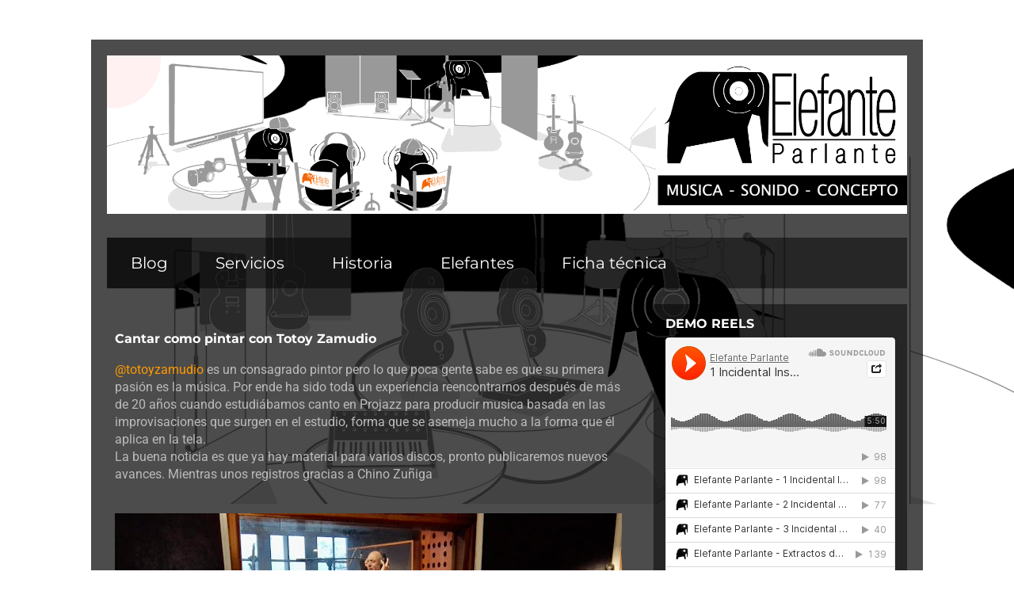

--- FILE ---
content_type: text/html; charset=UTF-8
request_url: https://www.elefante.cl/
body_size: 25332
content:
<!DOCTYPE html>
<html class='v2' dir='ltr' lang='es-419' xmlns='http://www.w3.org/1999/xhtml' xmlns:b='http://www.google.com/2005/gml/b' xmlns:data='http://www.google.com/2005/gml/data' xmlns:expr='http://www.google.com/2005/gml/expr'>
<head>
<link href='https://www.blogger.com/static/v1/widgets/4128112664-css_bundle_v2.css' rel='stylesheet' type='text/css'/>
<meta content='EYZ6kkM8sPhASPF2TcDLe7fegyvB0iWHfZDupItYvKE' name='google-site-verification'/>
<meta content='width=1100' name='viewport'/>
<meta content='text/html; charset=UTF-8' http-equiv='Content-Type'/>
<meta content='blogger' name='generator'/>
<link href='https://www.elefante.cl/favicon.ico' rel='icon' type='image/x-icon'/>
<link href='https://www.elefante.cl/' rel='canonical'/>
<link rel="alternate" type="application/atom+xml" title="Elefante Parlante - Atom" href="https://www.elefante.cl/feeds/posts/default" />
<link rel="alternate" type="application/rss+xml" title="Elefante Parlante - RSS" href="https://www.elefante.cl/feeds/posts/default?alt=rss" />
<link rel="service.post" type="application/atom+xml" title="Elefante Parlante - Atom" href="https://www.blogger.com/feeds/8853426313098766557/posts/default" />
<!--Can't find substitution for tag [blog.ieCssRetrofitLinks]-->
<meta content='https://www.elefante.cl/' property='og:url'/>
<meta content='Elefante Parlante' property='og:title'/>
<meta content='Producción musical - Estudio de grabación' property='og:description'/>
<title>Elefante Parlante</title>
<style type='text/css'>@font-face{font-family:'Montserrat';font-style:normal;font-weight:400;font-display:swap;src:url(//fonts.gstatic.com/s/montserrat/v31/JTUHjIg1_i6t8kCHKm4532VJOt5-QNFgpCtr6Hw5aX8.ttf)format('truetype');}@font-face{font-family:'Montserrat';font-style:normal;font-weight:700;font-display:swap;src:url(//fonts.gstatic.com/s/montserrat/v31/JTUHjIg1_i6t8kCHKm4532VJOt5-QNFgpCuM73w5aX8.ttf)format('truetype');}@font-face{font-family:'Open Sans';font-style:normal;font-weight:700;font-stretch:normal;font-display:swap;src:url(//fonts.gstatic.com/s/opensans/v44/memSYaGs126MiZpBA-UvWbX2vVnXBbObj2OVZyOOSr4dVJWUgsg-1x4gaVc.ttf)format('truetype');}@font-face{font-family:'Roboto';font-style:normal;font-weight:400;font-stretch:normal;font-display:swap;src:url(//fonts.gstatic.com/s/roboto/v50/KFOMCnqEu92Fr1ME7kSn66aGLdTylUAMQXC89YmC2DPNWubEbVmUiA8.ttf)format('truetype');}</style>
<style id='page-skin-1' type='text/css'><!--
/*
-----------------------------------------------
Blogger Template Style
Name:     Travel
Designer: Sookhee Lee
URL:      www.plyfly.net
----------------------------------------------- */
/* Content
----------------------------------------------- */
body {
font: normal normal 16px Roboto;
color: #bbbbbb;
background: rgba(0, 0, 0, 0) url(//4.bp.blogspot.com/-zH3p9zFvlN0/XQ2g7AWgB-I/AAAAAAAAAns/xQT-RpRTjZYDFlieqJRGS6daxxo1TktuwCK4BGAYYCw/s0/Screen%2BShot%2B2019-05-08%2Bat%2B15.55.37.png) repeat fixed top left;
}
html body .region-inner {
min-width: 0;
max-width: 100%;
width: auto;
}
a:link {
text-decoration:none;
color: #ff9900;
}
a:visited {
text-decoration:none;
color: #b87209;
}
a:hover {
text-decoration:underline;
color: #ff9900;
}
.content-outer .content-cap-top {
height: 0;
background: transparent none repeat-x scroll top center;
}
.content-outer {
margin: 0 auto;
padding-top: 20px;
}
.content-inner {
background: transparent url(https://resources.blogblog.com/blogblog/data/1kt/travel/bg_black_70.png) repeat scroll top left;
background-position: left -0;
background-color: transparent;
padding: 20px;
}
.main-inner .date-outer {
margin-bottom: 2em;
}
/* Header
----------------------------------------------- */
.header-inner .Header .titlewrapper,
.header-inner .Header .descriptionwrapper {
padding-left: 10px;
padding-right: 10px;
}
.Header h1 {
font: normal normal 60px 'Trebuchet MS',Trebuchet,sans-serif;
color: #ffffff;
}
.Header h1 a {
color: #ffffff;
}
.Header .description {
color: #bbbbbb;
font-size: 130%;
}
/* Tabs
----------------------------------------------- */
.tabs-inner {
margin: 1em 0 0;
padding: 0;
}
.tabs-inner .section {
margin: 0;
}
.tabs-inner .widget ul {
padding: 0;
background: transparent url(https://resources.blogblog.com/blogblog/data/1kt/travel/bg_black_50.png) repeat scroll top center;
}
.tabs-inner .widget li {
border: none;
}
.tabs-inner .widget li a {
display: inline-block;
padding: 1em 1.5em;
color: #ffffff;
font: normal normal 20px Montserrat;
}
.tabs-inner .widget li.selected a,
.tabs-inner .widget li a:hover {
position: relative;
z-index: 1;
background: transparent url(https://resources.blogblog.com/blogblog/data/1kt/travel/bg_black_50.png) repeat scroll top center;
color: #ffffff;
}
/* Headings
----------------------------------------------- */
h2 {
font: normal bold 16px Montserrat;
color: #ffffff;
}
.main-inner h2.date-header {
font: normal normal 12px 'Trebuchet MS',Trebuchet,sans-serif;
color: #bbbbbb;
}
.footer-inner .widget h2,
.sidebar .widget h2 {
padding-bottom: .5em;
}
/* Main
----------------------------------------------- */
.main-inner {
padding: 20px 0;
}
.main-inner .column-center-inner {
padding: 10px 0;
}
.main-inner .column-center-inner .section {
margin: 0 10px;
}
.main-inner .column-right-inner {
margin-left: 20px;
}
.main-inner .fauxcolumn-right-outer .fauxcolumn-inner {
margin-left: 20px;
background: transparent url(https://resources.blogblog.com/blogblog/data/1kt/travel/bg_black_50.png) repeat scroll top left;
}
.main-inner .column-left-inner {
margin-right: 20px;
}
.main-inner .fauxcolumn-left-outer .fauxcolumn-inner {
margin-right: 20px;
background: transparent url(https://resources.blogblog.com/blogblog/data/1kt/travel/bg_black_50.png) repeat scroll top left;
}
.main-inner .column-left-inner,
.main-inner .column-right-inner {
padding: 15px 0;
}
/* Posts
----------------------------------------------- */
h3.post-title {
margin-top: 20px;
}
h3.post-title a {
font: normal bold 16px Montserrat;
color: #ffffff;
}
h3.post-title a:hover {
text-decoration: underline;
}
.main-inner .column-center-outer {
background: transparent none repeat scroll top left;
_background-image: none;
}
.post-body {
line-height: 1.4;
position: relative;
}
.post-header {
margin: 0 0 1em;
line-height: 1.6;
}
.post-footer {
margin: .5em 0;
line-height: 1.6;
}
#blog-pager {
font-size: 140%;
}
#comments {
background: transparent url(https://resources.blogblog.com/blogblog/data/1kt/travel/bg_black_50.png) repeat scroll top center;
padding: 15px;
}
#comments .comment-author {
padding-top: 1.5em;
}
#comments h4,
#comments .comment-author a,
#comments .comment-timestamp a {
color: #ffffff;
}
#comments .comment-author:first-child {
padding-top: 0;
border-top: none;
}
.avatar-image-container {
margin: .2em 0 0;
}
/* Comments
----------------------------------------------- */
#comments a {
color: #ffffff;
}
.comments .comments-content .icon.blog-author {
background-repeat: no-repeat;
background-image: url([data-uri]);
}
.comments .comments-content .loadmore a {
border-top: 1px solid #ffffff;
border-bottom: 1px solid #ffffff;
}
.comments .comment-thread.inline-thread {
background: transparent;
}
.comments .continue {
border-top: 2px solid #ffffff;
}
/* Widgets
----------------------------------------------- */
.sidebar .widget {
border-bottom: 2px solid transparent;
padding-bottom: 10px;
margin: 10px 0;
}
.sidebar .widget:first-child {
margin-top: 0;
}
.sidebar .widget:last-child {
border-bottom: none;
margin-bottom: 0;
padding-bottom: 0;
}
.footer-inner .widget,
.sidebar .widget {
font: normal bold 14px Open Sans;
color: #bbbbbb;
}
.sidebar .widget a:link {
color: #ffd966;
text-decoration: none;
}
.sidebar .widget a:visited {
color: #ffd966;
}
.sidebar .widget a:hover {
color: #ffd966;
text-decoration: underline;
}
.footer-inner .widget a:link {
color: #ff9900;
text-decoration: none;
}
.footer-inner .widget a:visited {
color: #b87209;
}
.footer-inner .widget a:hover {
color: #ff9900;
text-decoration: underline;
}
.widget .zippy {
color: #ffffff;
}
.footer-inner {
background: transparent none repeat scroll top center;
}
/* Mobile
----------------------------------------------- */
body.mobile  {
background-size: 100% auto;
}
body.mobile .AdSense {
margin: 0 -10px;
}
.mobile .body-fauxcolumn-outer {
background: transparent none repeat scroll top left;
}
.mobile .footer-inner .widget a:link {
color: #ffd966;
text-decoration: none;
}
.mobile .footer-inner .widget a:visited {
color: #ffd966;
}
.mobile-post-outer a {
color: #ffffff;
}
.mobile-link-button {
background-color: #ff9900;
}
.mobile-link-button a:link, .mobile-link-button a:visited {
color: #ffffff;
}
.mobile-index-contents {
color: #bbbbbb;
}
.mobile .tabs-inner .PageList .widget-content {
background: transparent url(https://resources.blogblog.com/blogblog/data/1kt/travel/bg_black_50.png) repeat scroll top center;
color: #ffffff;
}
.mobile .tabs-inner .PageList .widget-content .pagelist-arrow {
border-left: 1px solid #ffffff;
}

--></style>
<style id='template-skin-1' type='text/css'><!--
body {
min-width: 1050px;
}
.content-outer, .content-fauxcolumn-outer, .region-inner {
min-width: 1050px;
max-width: 1050px;
_width: 1050px;
}
.main-inner .columns {
padding-left: 0;
padding-right: 340px;
}
.main-inner .fauxcolumn-center-outer {
left: 0;
right: 340px;
/* IE6 does not respect left and right together */
_width: expression(this.parentNode.offsetWidth -
parseInt("0") -
parseInt("340px") + 'px');
}
.main-inner .fauxcolumn-left-outer {
width: 0;
}
.main-inner .fauxcolumn-right-outer {
width: 340px;
}
.main-inner .column-left-outer {
width: 0;
right: 100%;
margin-left: -0;
}
.main-inner .column-right-outer {
width: 340px;
margin-right: -340px;
}
#layout {
min-width: 0;
}
#layout .content-outer {
min-width: 0;
width: 800px;
}
#layout .region-inner {
min-width: 0;
width: auto;
}
body#layout div.add_widget {
padding: 8px;
}
body#layout div.add_widget a {
margin-left: 32px;
}
--></style>
<style>
    body {background-image:url(\/\/4.bp.blogspot.com\/-zH3p9zFvlN0\/XQ2g7AWgB-I\/AAAAAAAAAns\/xQT-RpRTjZYDFlieqJRGS6daxxo1TktuwCK4BGAYYCw\/s0\/Screen%2BShot%2B2019-05-08%2Bat%2B15.55.37.png);}
    
@media (max-width: 200px) { body {background-image:url(\/\/4.bp.blogspot.com\/-zH3p9zFvlN0\/XQ2g7AWgB-I\/AAAAAAAAAns\/xQT-RpRTjZYDFlieqJRGS6daxxo1TktuwCK4BGAYYCw\/w200\/Screen%2BShot%2B2019-05-08%2Bat%2B15.55.37.png);}}
@media (max-width: 400px) and (min-width: 201px) { body {background-image:url(\/\/4.bp.blogspot.com\/-zH3p9zFvlN0\/XQ2g7AWgB-I\/AAAAAAAAAns\/xQT-RpRTjZYDFlieqJRGS6daxxo1TktuwCK4BGAYYCw\/w400\/Screen%2BShot%2B2019-05-08%2Bat%2B15.55.37.png);}}
@media (max-width: 800px) and (min-width: 401px) { body {background-image:url(\/\/4.bp.blogspot.com\/-zH3p9zFvlN0\/XQ2g7AWgB-I\/AAAAAAAAAns\/xQT-RpRTjZYDFlieqJRGS6daxxo1TktuwCK4BGAYYCw\/w800\/Screen%2BShot%2B2019-05-08%2Bat%2B15.55.37.png);}}
@media (max-width: 1200px) and (min-width: 801px) { body {background-image:url(\/\/4.bp.blogspot.com\/-zH3p9zFvlN0\/XQ2g7AWgB-I\/AAAAAAAAAns\/xQT-RpRTjZYDFlieqJRGS6daxxo1TktuwCK4BGAYYCw\/w1200\/Screen%2BShot%2B2019-05-08%2Bat%2B15.55.37.png);}}
/* Last tag covers anything over one higher than the previous max-size cap. */
@media (min-width: 1201px) { body {background-image:url(\/\/4.bp.blogspot.com\/-zH3p9zFvlN0\/XQ2g7AWgB-I\/AAAAAAAAAns\/xQT-RpRTjZYDFlieqJRGS6daxxo1TktuwCK4BGAYYCw\/w1600\/Screen%2BShot%2B2019-05-08%2Bat%2B15.55.37.png);}}
  </style>
<link href='https://www.blogger.com/dyn-css/authorization.css?targetBlogID=8853426313098766557&amp;zx=701317ec-cead-4760-aa86-d872d5f432ba' media='none' onload='if(media!=&#39;all&#39;)media=&#39;all&#39;' rel='stylesheet'/><noscript><link href='https://www.blogger.com/dyn-css/authorization.css?targetBlogID=8853426313098766557&amp;zx=701317ec-cead-4760-aa86-d872d5f432ba' rel='stylesheet'/></noscript>
<meta name='google-adsense-platform-account' content='ca-host-pub-1556223355139109'/>
<meta name='google-adsense-platform-domain' content='blogspot.com'/>

</head>
<body class='loading variant-studio'>
<div class='navbar no-items section' id='navbar' name='NavBar '>
</div>
<div itemscope='itemscope' itemtype='http://schema.org/Blog' style='display: none;'>
<meta content='Elefante Parlante' itemprop='name'/>
</div>
<div class='body-fauxcolumns'>
<div class='fauxcolumn-outer body-fauxcolumn-outer'>
<div class='cap-top'>
<div class='cap-left'></div>
<div class='cap-right'></div>
</div>
<div class='fauxborder-left'>
<div class='fauxborder-right'></div>
<div class='fauxcolumn-inner'>
</div>
</div>
<div class='cap-bottom'>
<div class='cap-left'></div>
<div class='cap-right'></div>
</div>
</div>
</div>
<div class='content'>
<div class='content-fauxcolumns'>
<div class='fauxcolumn-outer content-fauxcolumn-outer'>
<div class='cap-top'>
<div class='cap-left'></div>
<div class='cap-right'></div>
</div>
<div class='fauxborder-left'>
<div class='fauxborder-right'></div>
<div class='fauxcolumn-inner'>
</div>
</div>
<div class='cap-bottom'>
<div class='cap-left'></div>
<div class='cap-right'></div>
</div>
</div>
</div>
<div class='content-outer'>
<div class='content-cap-top cap-top'>
<div class='cap-left'></div>
<div class='cap-right'></div>
</div>
<div class='fauxborder-left content-fauxborder-left'>
<div class='fauxborder-right content-fauxborder-right'></div>
<div class='content-inner'>
<header>
<div class='header-outer'>
<div class='header-cap-top cap-top'>
<div class='cap-left'></div>
<div class='cap-right'></div>
</div>
<div class='fauxborder-left header-fauxborder-left'>
<div class='fauxborder-right header-fauxborder-right'></div>
<div class='region-inner header-inner'>
<div class='header section' id='header' name='Encabezado'><div class='widget Header' data-version='1' id='Header1'>
<div id='header-inner'>
<a href='https://www.elefante.cl/' style='display: block'>
<img alt='Elefante Parlante' height='200px; ' id='Header1_headerimg' src='https://blogger.googleusercontent.com/img/b/R29vZ2xl/AVvXsEhv8zh4QYJ2FRq_HDR4QeEldRniAayWdsZjzYuQtG2D2GwwanZerg5iUpzlU9rEhaDje8JUl1cagqVuGHbs-sNc4ITPAe7bq-1E2YMSl4S2MOL2mLfSVxj8u4eu2nAzoqv8PJ__2z18Gb9u/s1600/HEader+ep+2020+b.jpg' style='display: block' width='1024px; '/>
</a>
</div>
</div></div>
</div>
</div>
<div class='header-cap-bottom cap-bottom'>
<div class='cap-left'></div>
<div class='cap-right'></div>
</div>
</div>
</header>
<div class='tabs-outer'>
<div class='tabs-cap-top cap-top'>
<div class='cap-left'></div>
<div class='cap-right'></div>
</div>
<div class='fauxborder-left tabs-fauxborder-left'>
<div class='fauxborder-right tabs-fauxborder-right'></div>
<div class='region-inner tabs-inner'>
<div class='tabs no-items section' id='crosscol' name='Todas las columnas'></div>
<div class='tabs section' id='crosscol-overflow' name='Cross-Column 2'><div class='widget PageList' data-version='1' id='PageList1'>
<h2>MENU</h2>
<div class='widget-content'>
<ul>
<li class='selected'>
<a href='https://www.elefante.cl/'>Blog</a>
</li>
<li>
<a href='https://www.elefante.cl/p/que-hacemos.html'>Servicios</a>
</li>
<li>
<a href='https://www.elefante.cl/p/estudio.html'>Historia</a>
</li>
<li>
<a href='https://www.elefante.cl/p/elefantes.html'>Elefantes</a>
</li>
<li>
<a href='https://www.elefante.cl/p/estudio_22.html'>Ficha técnica</a>
</li>
</ul>
<div class='clear'></div>
</div>
</div></div>
</div>
</div>
<div class='tabs-cap-bottom cap-bottom'>
<div class='cap-left'></div>
<div class='cap-right'></div>
</div>
</div>
<div class='main-outer'>
<div class='main-cap-top cap-top'>
<div class='cap-left'></div>
<div class='cap-right'></div>
</div>
<div class='fauxborder-left main-fauxborder-left'>
<div class='fauxborder-right main-fauxborder-right'></div>
<div class='region-inner main-inner'>
<div class='columns fauxcolumns'>
<div class='fauxcolumn-outer fauxcolumn-center-outer'>
<div class='cap-top'>
<div class='cap-left'></div>
<div class='cap-right'></div>
</div>
<div class='fauxborder-left'>
<div class='fauxborder-right'></div>
<div class='fauxcolumn-inner'>
</div>
</div>
<div class='cap-bottom'>
<div class='cap-left'></div>
<div class='cap-right'></div>
</div>
</div>
<div class='fauxcolumn-outer fauxcolumn-left-outer'>
<div class='cap-top'>
<div class='cap-left'></div>
<div class='cap-right'></div>
</div>
<div class='fauxborder-left'>
<div class='fauxborder-right'></div>
<div class='fauxcolumn-inner'>
</div>
</div>
<div class='cap-bottom'>
<div class='cap-left'></div>
<div class='cap-right'></div>
</div>
</div>
<div class='fauxcolumn-outer fauxcolumn-right-outer'>
<div class='cap-top'>
<div class='cap-left'></div>
<div class='cap-right'></div>
</div>
<div class='fauxborder-left'>
<div class='fauxborder-right'></div>
<div class='fauxcolumn-inner'>
</div>
</div>
<div class='cap-bottom'>
<div class='cap-left'></div>
<div class='cap-right'></div>
</div>
</div>
<!-- corrects IE6 width calculation -->
<div class='columns-inner'>
<div class='column-center-outer'>
<div class='column-center-inner'>
<div class='main section' id='main' name='Principal'><div class='widget Blog' data-version='1' id='Blog1'>
<div class='blog-posts hfeed'>

          <div class="date-outer">
        

          <div class="date-posts">
        
<div class='post-outer'>
<div class='post hentry uncustomized-post-template' itemprop='blogPost' itemscope='itemscope' itemtype='http://schema.org/BlogPosting'>
<meta content='https://blogger.googleusercontent.com/img/b/R29vZ2xl/AVvXsEiZnTqkVCubFvi66yJjLjkelEyBwyquDJcXdFCYCKAt4ms3D5piWD-hNsm7DU2ad9eRWpfm5VMshFPn6cv-rwqeJ1PTIajfaZZdpIt3M1yY-SyDEojq2myMn1lEXtCp14tkysDoqlsZSi80n35126BEzCkoIM77SHkYPL63-oP0dfj6rYWrUdMngCHgV4FA/w640-h480/Screen%20Shot%202023-11-01%20at%2021.34.32%20(2).jpg' itemprop='image_url'/>
<meta content='8853426313098766557' itemprop='blogId'/>
<meta content='2501059318192934152' itemprop='postId'/>
<a name='2501059318192934152'></a>
<h3 class='post-title entry-title' itemprop='name'>
<a href='https://www.elefante.cl/2023/10/avanzando-con-totoy-zamudio.html'>Cantar como pintar con Totoy Zamudio</a>
</h3>
<div class='post-header'>
<div class='post-header-line-1'></div>
</div>
<div class='post-body entry-content' id='post-body-2501059318192934152' itemprop='description articleBody'>
<p><a href="https://www.instagram.com/totoyzamudio/" target="_blank">@totoyzamudio</a> es un consagrado pintor pero lo que poca gente sabe es que su primera pasión es la música. Por ende ha sido toda un experiencia reencontrarnos después de más de 20 años cuando estudiábamos canto en Projazz para producir musica basada en las improvisaciones que surgen en el estudio, forma que se asemeja mucho a la forma que él aplica en la tela.<br />La buena noticia es que ya hay material para varios discos, pronto publicaremos nuevos avances. Mientras unos registros gracias a Chino Zuñiga</p><div class="separator" style="clear: both; text-align: left;"><br /></div><div class="separator" style="clear: both; text-align: left;"><a href="https://blogger.googleusercontent.com/img/b/R29vZ2xl/AVvXsEiZnTqkVCubFvi66yJjLjkelEyBwyquDJcXdFCYCKAt4ms3D5piWD-hNsm7DU2ad9eRWpfm5VMshFPn6cv-rwqeJ1PTIajfaZZdpIt3M1yY-SyDEojq2myMn1lEXtCp14tkysDoqlsZSi80n35126BEzCkoIM77SHkYPL63-oP0dfj6rYWrUdMngCHgV4FA/s1358/Screen%20Shot%202023-11-01%20at%2021.34.32%20(2).jpg" style="clear: left; float: left; margin-bottom: 1em; margin-right: 1em;"><img border="0" data-original-height="1018" data-original-width="1358" height="480" src="https://blogger.googleusercontent.com/img/b/R29vZ2xl/AVvXsEiZnTqkVCubFvi66yJjLjkelEyBwyquDJcXdFCYCKAt4ms3D5piWD-hNsm7DU2ad9eRWpfm5VMshFPn6cv-rwqeJ1PTIajfaZZdpIt3M1yY-SyDEojq2myMn1lEXtCp14tkysDoqlsZSi80n35126BEzCkoIM77SHkYPL63-oP0dfj6rYWrUdMngCHgV4FA/w640-h480/Screen%20Shot%202023-11-01%20at%2021.34.32%20(2).jpg" width="640" /></a></div><div class="separator" style="clear: both; text-align: left;"><a href="https://blogger.googleusercontent.com/img/b/R29vZ2xl/AVvXsEgRO_rkayiVSxjCw1D2MkcLNqXxkJdkK4TXFt-FG9StDzmKbz-P3pjZD7qUjyjd4FBwfPPnxZZj9-_Tk5QKunYUHPJMwUzw7NaR8ekEWMeAcmQRjif9NbTKqtRO1M-Z9GbMJ5qzrvgUHuIyf9ZXXNirIbtVtxZvJnOAvWDud_R1dFi5PwbpZ7_WtzpULhjv/s2568/Screen%20Shot%202023-11-01%20at%2022.38.02.jpg" style="clear: left; display: inline; margin-bottom: 1em; margin-right: 1em;"><img border="0" data-original-height="1834" data-original-width="2568" height="143" src="https://blogger.googleusercontent.com/img/b/R29vZ2xl/AVvXsEgRO_rkayiVSxjCw1D2MkcLNqXxkJdkK4TXFt-FG9StDzmKbz-P3pjZD7qUjyjd4FBwfPPnxZZj9-_Tk5QKunYUHPJMwUzw7NaR8ekEWMeAcmQRjif9NbTKqtRO1M-Z9GbMJ5qzrvgUHuIyf9ZXXNirIbtVtxZvJnOAvWDud_R1dFi5PwbpZ7_WtzpULhjv/w200-h143/Screen%20Shot%202023-11-01%20at%2022.38.02.jpg" width="200" /></a><a href="https://blogger.googleusercontent.com/img/b/R29vZ2xl/[base64]/s1322/Screen%20Shot%202023-11-01%20at%2021.41.27%20(2).jpg" style="clear: left; display: inline; margin-bottom: 1em; margin-right: 1em;"><img border="0" data-original-height="944" data-original-width="1322" height="143" src="https://blogger.googleusercontent.com/img/b/R29vZ2xl/[base64]/w200-h143/Screen%20Shot%202023-11-01%20at%2021.41.27%20(2).jpg" width="200" /></a><a href="https://blogger.googleusercontent.com/img/b/R29vZ2xl/AVvXsEjBwlgx58_GnLTkusJwZczs8wvatZhEiyxmIgp_yuwbNyLYARL25ZvScI3SEKanFkcO-Ab8RZp-GH3zlEV6lHFhjY6l2IgmDPHuBBYznM2wXGziEcYps1fE1F5jAQv2wQu9aGI1V3oEwtJYnrITRv7lgeUJwGACXzL7uN_BdJhg9NQNusVh0w688fnVcojh/s1512/Screen%20Shot%202023-11-01%20at%2022.36.14%20(2).jpg" style="margin-left: 1em; margin-right: 1em;"><img border="0" data-original-height="1080" data-original-width="1512" height="143" src="https://blogger.googleusercontent.com/img/b/R29vZ2xl/AVvXsEjBwlgx58_GnLTkusJwZczs8wvatZhEiyxmIgp_yuwbNyLYARL25ZvScI3SEKanFkcO-Ab8RZp-GH3zlEV6lHFhjY6l2IgmDPHuBBYznM2wXGziEcYps1fE1F5jAQv2wQu9aGI1V3oEwtJYnrITRv7lgeUJwGACXzL7uN_BdJhg9NQNusVh0w688fnVcojh/w200-h143/Screen%20Shot%202023-11-01%20at%2022.36.14%20(2).jpg" width="200" />&nbsp;</a></div><div id="gtx-trans" style="left: -4px; position: absolute; top: 27.5px;"><div class="gtx-trans-icon"></div></div>
<div style='clear: both;'></div>
</div>
<div class='post-footer'>
<div class='post-footer-line post-footer-line-1'>
<span class='post-author vcard'>
</span>
<span class='post-timestamp'>
</span>
<span class='post-comment-link'>
</span>
<span class='post-icons'>
</span>
<div class='post-share-buttons goog-inline-block'>
<a class='goog-inline-block share-button sb-email' href='https://www.blogger.com/share-post.g?blogID=8853426313098766557&postID=2501059318192934152&target=email' target='_blank' title='Enviar esto por correo electrónico'><span class='share-button-link-text'>Enviar esto por correo electrónico</span></a><a class='goog-inline-block share-button sb-blog' href='https://www.blogger.com/share-post.g?blogID=8853426313098766557&postID=2501059318192934152&target=blog' onclick='window.open(this.href, "_blank", "height=270,width=475"); return false;' target='_blank' title='BlogThis!'><span class='share-button-link-text'>BlogThis!</span></a><a class='goog-inline-block share-button sb-twitter' href='https://www.blogger.com/share-post.g?blogID=8853426313098766557&postID=2501059318192934152&target=twitter' target='_blank' title='Compartir en X'><span class='share-button-link-text'>Compartir en X</span></a><a class='goog-inline-block share-button sb-facebook' href='https://www.blogger.com/share-post.g?blogID=8853426313098766557&postID=2501059318192934152&target=facebook' onclick='window.open(this.href, "_blank", "height=430,width=640"); return false;' target='_blank' title='Compartir en Facebook'><span class='share-button-link-text'>Compartir en Facebook</span></a><a class='goog-inline-block share-button sb-pinterest' href='https://www.blogger.com/share-post.g?blogID=8853426313098766557&postID=2501059318192934152&target=pinterest' target='_blank' title='Compartir en Pinterest'><span class='share-button-link-text'>Compartir en Pinterest</span></a>
</div>
</div>
<div class='post-footer-line post-footer-line-2'>
<span class='post-labels'>
</span>
</div>
<div class='post-footer-line post-footer-line-3'>
<span class='post-location'>
</span>
</div>
</div>
</div>
</div>

          </div></div>
        

          <div class="date-outer">
        

          <div class="date-posts">
        
<div class='post-outer'>
<div class='post hentry uncustomized-post-template' itemprop='blogPost' itemscope='itemscope' itemtype='http://schema.org/BlogPosting'>
<meta content='8853426313098766557' itemprop='blogId'/>
<meta content='7326837376106529018' itemprop='postId'/>
<a name='7326837376106529018'></a>
<h3 class='post-title entry-title' itemprop='name'>
<a href='https://www.elefante.cl/2023/08/black-hole.html'>Black Hole</a>
</h3>
<div class='post-header'>
<div class='post-header-line-1'></div>
</div>
<div class='post-body entry-content' id='post-body-7326837376106529018' itemprop='description articleBody'>
<blockquote class="instagram-media" data-instgrm-captioned data-instgrm-permalink="https://www.instagram.com/reel/CvuVex7gJNv/?utm_source=ig_embed&amp;utm_campaign=loading" data-instgrm-version="14" style=" background:#FFF; border:0; border-radius:3px; box-shadow:0 0 1px 0 rgba(0,0,0,0.5),0 1px 10px 0 rgba(0,0,0,0.15); margin: 1px; max-width:540px; min-width:326px; padding:0; width:99.375%; width:-webkit-calc(100% - 2px); width:calc(100% - 2px);"><div style="padding:16px;"> <a href="https://www.instagram.com/reel/CvuVex7gJNv/?utm_source=ig_embed&amp;utm_campaign=loading" style=" background:#FFFFFF; line-height:0; padding:0 0; text-align:center; text-decoration:none; width:100%;" target="_blank"> <div style=" display: flex; flex-direction: row; align-items: center;"> <div style="background-color: #F4F4F4; border-radius: 50%; flex-grow: 0; height: 40px; margin-right: 14px; width: 40px;"></div> <div style="display: flex; flex-direction: column; flex-grow: 1; justify-content: center;"> <div style=" background-color: #F4F4F4; border-radius: 4px; flex-grow: 0; height: 14px; margin-bottom: 6px; width: 100px;"></div> <div style=" background-color: #F4F4F4; border-radius: 4px; flex-grow: 0; height: 14px; width: 60px;"></div></div></div><div style="padding: 19% 0;"></div> <div style="display:block; height:50px; margin:0 auto 12px; width:50px;"><svg width="50px" height="50px" viewBox="0 0 60 60" version="1.1" xmlns="https://www.w3.org/2000/svg" xmlns:xlink="https://www.w3.org/1999/xlink"><g stroke="none" stroke-width="1" fill="none" fill-rule="evenodd"><g transform="translate(-511.000000, -20.000000)" fill="#000000"><g><path d="M556.869,30.41 C554.814,30.41 553.148,32.076 553.148,34.131 C553.148,36.186 554.814,37.852 556.869,37.852 C558.924,37.852 560.59,36.186 560.59,34.131 C560.59,32.076 558.924,30.41 556.869,30.41 M541,60.657 C535.114,60.657 530.342,55.887 530.342,50 C530.342,44.114 535.114,39.342 541,39.342 C546.887,39.342 551.658,44.114 551.658,50 C551.658,55.887 546.887,60.657 541,60.657 M541,33.886 C532.1,33.886 524.886,41.1 524.886,50 C524.886,58.899 532.1,66.113 541,66.113 C549.9,66.113 557.115,58.899 557.115,50 C557.115,41.1 549.9,33.886 541,33.886 M565.378,62.101 C565.244,65.022 564.756,66.606 564.346,67.663 C563.803,69.06 563.154,70.057 562.106,71.106 C561.058,72.155 560.06,72.803 558.662,73.347 C557.607,73.757 556.021,74.244 553.102,74.378 C549.944,74.521 548.997,74.552 541,74.552 C533.003,74.552 532.056,74.521 528.898,74.378 C525.979,74.244 524.393,73.757 523.338,73.347 C521.94,72.803 520.942,72.155 519.894,71.106 C518.846,70.057 518.197,69.06 517.654,67.663 C517.244,66.606 516.755,65.022 516.623,62.101 C516.479,58.943 516.448,57.996 516.448,50 C516.448,42.003 516.479,41.056 516.623,37.899 C516.755,34.978 517.244,33.391 517.654,32.338 C518.197,30.938 518.846,29.942 519.894,28.894 C520.942,27.846 521.94,27.196 523.338,26.654 C524.393,26.244 525.979,25.756 528.898,25.623 C532.057,25.479 533.004,25.448 541,25.448 C548.997,25.448 549.943,25.479 553.102,25.623 C556.021,25.756 557.607,26.244 558.662,26.654 C560.06,27.196 561.058,27.846 562.106,28.894 C563.154,29.942 563.803,30.938 564.346,32.338 C564.756,33.391 565.244,34.978 565.378,37.899 C565.522,41.056 565.552,42.003 565.552,50 C565.552,57.996 565.522,58.943 565.378,62.101 M570.82,37.631 C570.674,34.438 570.167,32.258 569.425,30.349 C568.659,28.377 567.633,26.702 565.965,25.035 C564.297,23.368 562.623,22.342 560.652,21.575 C558.743,20.834 556.562,20.326 553.369,20.18 C550.169,20.033 549.148,20 541,20 C532.853,20 531.831,20.033 528.631,20.18 C525.438,20.326 523.257,20.834 521.349,21.575 C519.376,22.342 517.703,23.368 516.035,25.035 C514.368,26.702 513.342,28.377 512.574,30.349 C511.834,32.258 511.326,34.438 511.181,37.631 C511.035,40.831 511,41.851 511,50 C511,58.147 511.035,59.17 511.181,62.369 C511.326,65.562 511.834,67.743 512.574,69.651 C513.342,71.625 514.368,73.296 516.035,74.965 C517.703,76.634 519.376,77.658 521.349,78.425 C523.257,79.167 525.438,79.673 528.631,79.82 C531.831,79.965 532.853,80.001 541,80.001 C549.148,80.001 550.169,79.965 553.369,79.82 C556.562,79.673 558.743,79.167 560.652,78.425 C562.623,77.658 564.297,76.634 565.965,74.965 C567.633,73.296 568.659,71.625 569.425,69.651 C570.167,67.743 570.674,65.562 570.82,62.369 C570.966,59.17 571,58.147 571,50 C571,41.851 570.966,40.831 570.82,37.631"></path></g></g></g></svg></div><div style="padding-top: 8px;"> <div style=" color:#3897f0; font-family:Arial,sans-serif; font-size:14px; font-style:normal; font-weight:550; line-height:18px;">View this post on Instagram</div></div><div style="padding: 12.5% 0;"></div> <div style="display: flex; flex-direction: row; margin-bottom: 14px; align-items: center;"><div> <div style="background-color: #F4F4F4; border-radius: 50%; height: 12.5px; width: 12.5px; transform: translateX(0px) translateY(7px);"></div> <div style="background-color: #F4F4F4; height: 12.5px; transform: rotate(-45deg) translateX(3px) translateY(1px); width: 12.5px; flex-grow: 0; margin-right: 14px; margin-left: 2px;"></div> <div style="background-color: #F4F4F4; border-radius: 50%; height: 12.5px; width: 12.5px; transform: translateX(9px) translateY(-18px);"></div></div><div style="margin-left: 8px;"> <div style=" background-color: #F4F4F4; border-radius: 50%; flex-grow: 0; height: 20px; width: 20px;"></div> <div style=" width: 0; height: 0; border-top: 2px solid transparent; border-left: 6px solid #f4f4f4; border-bottom: 2px solid transparent; transform: translateX(16px) translateY(-4px) rotate(30deg)"></div></div><div style="margin-left: auto;"> <div style=" width: 0px; border-top: 8px solid #F4F4F4; border-right: 8px solid transparent; transform: translateY(16px);"></div> <div style=" background-color: #F4F4F4; flex-grow: 0; height: 12px; width: 16px; transform: translateY(-4px);"></div> <div style=" width: 0; height: 0; border-top: 8px solid #F4F4F4; border-left: 8px solid transparent; transform: translateY(-4px) translateX(8px);"></div></div></div> <div style="display: flex; flex-direction: column; flex-grow: 1; justify-content: center; margin-bottom: 24px;"> <div style=" background-color: #F4F4F4; border-radius: 4px; flex-grow: 0; height: 14px; margin-bottom: 6px; width: 224px;"></div> <div style=" background-color: #F4F4F4; border-radius: 4px; flex-grow: 0; height: 14px; width: 144px;"></div></div></a><p style=" color:#c9c8cd; font-family:Arial,sans-serif; font-size:14px; line-height:17px; margin-bottom:0; margin-top:8px; overflow:hidden; padding:8px 0 7px; text-align:center; text-overflow:ellipsis; white-space:nowrap;"><a href="https://www.instagram.com/reel/CvuVex7gJNv/?utm_source=ig_embed&amp;utm_campaign=loading" style=" color:#c9c8cd; font-family:Arial,sans-serif; font-size:14px; font-style:normal; font-weight:normal; line-height:17px; text-decoration:none;" target="_blank">A post shared by Jorge Sacaan (@sacaan)</a></p></div></blockquote> <script async src="//www.instagram.com/embed.js"></script>
<div style='clear: both;'></div>
</div>
<div class='post-footer'>
<div class='post-footer-line post-footer-line-1'>
<span class='post-author vcard'>
</span>
<span class='post-timestamp'>
</span>
<span class='post-comment-link'>
</span>
<span class='post-icons'>
</span>
<div class='post-share-buttons goog-inline-block'>
<a class='goog-inline-block share-button sb-email' href='https://www.blogger.com/share-post.g?blogID=8853426313098766557&postID=7326837376106529018&target=email' target='_blank' title='Enviar esto por correo electrónico'><span class='share-button-link-text'>Enviar esto por correo electrónico</span></a><a class='goog-inline-block share-button sb-blog' href='https://www.blogger.com/share-post.g?blogID=8853426313098766557&postID=7326837376106529018&target=blog' onclick='window.open(this.href, "_blank", "height=270,width=475"); return false;' target='_blank' title='BlogThis!'><span class='share-button-link-text'>BlogThis!</span></a><a class='goog-inline-block share-button sb-twitter' href='https://www.blogger.com/share-post.g?blogID=8853426313098766557&postID=7326837376106529018&target=twitter' target='_blank' title='Compartir en X'><span class='share-button-link-text'>Compartir en X</span></a><a class='goog-inline-block share-button sb-facebook' href='https://www.blogger.com/share-post.g?blogID=8853426313098766557&postID=7326837376106529018&target=facebook' onclick='window.open(this.href, "_blank", "height=430,width=640"); return false;' target='_blank' title='Compartir en Facebook'><span class='share-button-link-text'>Compartir en Facebook</span></a><a class='goog-inline-block share-button sb-pinterest' href='https://www.blogger.com/share-post.g?blogID=8853426313098766557&postID=7326837376106529018&target=pinterest' target='_blank' title='Compartir en Pinterest'><span class='share-button-link-text'>Compartir en Pinterest</span></a>
</div>
</div>
<div class='post-footer-line post-footer-line-2'>
<span class='post-labels'>
</span>
</div>
<div class='post-footer-line post-footer-line-3'>
<span class='post-location'>
</span>
</div>
</div>
</div>
</div>

          </div></div>
        

          <div class="date-outer">
        

          <div class="date-posts">
        
<div class='post-outer'>
<div class='post hentry uncustomized-post-template' itemprop='blogPost' itemscope='itemscope' itemtype='http://schema.org/BlogPosting'>
<meta content='8853426313098766557' itemprop='blogId'/>
<meta content='3594989533814199586' itemprop='postId'/>
<a name='3594989533814199586'></a>
<h3 class='post-title entry-title' itemprop='name'>
<a href='https://www.elefante.cl/2023/08/grabando-locuciones-para-informe.html'>Grabando Locuciones para "Informe Especial"</a>
</h3>
<div class='post-header'>
<div class='post-header-line-1'></div>
</div>
<div class='post-body entry-content' id='post-body-3594989533814199586' itemprop='description articleBody'>
<blockquote class="instagram-media" data-instgrm-captioned data-instgrm-permalink="https://www.instagram.com/p/CvoD8VzuVRr/?utm_source=ig_embed&amp;utm_campaign=loading" data-instgrm-version="14" style=" background:#FFF; border:0; border-radius:3px; box-shadow:0 0 1px 0 rgba(0,0,0,0.5),0 1px 10px 0 rgba(0,0,0,0.15); margin: 1px; max-width:540px; min-width:326px; padding:0; width:99.375%; width:-webkit-calc(100% - 2px); width:calc(100% - 2px);"><div style="padding:16px;"> <a href="https://www.instagram.com/p/CvoD8VzuVRr/?utm_source=ig_embed&amp;utm_campaign=loading" style=" background:#FFFFFF; line-height:0; padding:0 0; text-align:center; text-decoration:none; width:100%;" target="_blank"> <div style=" display: flex; flex-direction: row; align-items: center;"> <div style="background-color: #F4F4F4; border-radius: 50%; flex-grow: 0; height: 40px; margin-right: 14px; width: 40px;"></div> <div style="display: flex; flex-direction: column; flex-grow: 1; justify-content: center;"> <div style=" background-color: #F4F4F4; border-radius: 4px; flex-grow: 0; height: 14px; margin-bottom: 6px; width: 100px;"></div> <div style=" background-color: #F4F4F4; border-radius: 4px; flex-grow: 0; height: 14px; width: 60px;"></div></div></div><div style="padding: 19% 0;"></div> <div style="display:block; height:50px; margin:0 auto 12px; width:50px;"><svg width="50px" height="50px" viewBox="0 0 60 60" version="1.1" xmlns="https://www.w3.org/2000/svg" xmlns:xlink="https://www.w3.org/1999/xlink"><g stroke="none" stroke-width="1" fill="none" fill-rule="evenodd"><g transform="translate(-511.000000, -20.000000)" fill="#000000"><g><path d="M556.869,30.41 C554.814,30.41 553.148,32.076 553.148,34.131 C553.148,36.186 554.814,37.852 556.869,37.852 C558.924,37.852 560.59,36.186 560.59,34.131 C560.59,32.076 558.924,30.41 556.869,30.41 M541,60.657 C535.114,60.657 530.342,55.887 530.342,50 C530.342,44.114 535.114,39.342 541,39.342 C546.887,39.342 551.658,44.114 551.658,50 C551.658,55.887 546.887,60.657 541,60.657 M541,33.886 C532.1,33.886 524.886,41.1 524.886,50 C524.886,58.899 532.1,66.113 541,66.113 C549.9,66.113 557.115,58.899 557.115,50 C557.115,41.1 549.9,33.886 541,33.886 M565.378,62.101 C565.244,65.022 564.756,66.606 564.346,67.663 C563.803,69.06 563.154,70.057 562.106,71.106 C561.058,72.155 560.06,72.803 558.662,73.347 C557.607,73.757 556.021,74.244 553.102,74.378 C549.944,74.521 548.997,74.552 541,74.552 C533.003,74.552 532.056,74.521 528.898,74.378 C525.979,74.244 524.393,73.757 523.338,73.347 C521.94,72.803 520.942,72.155 519.894,71.106 C518.846,70.057 518.197,69.06 517.654,67.663 C517.244,66.606 516.755,65.022 516.623,62.101 C516.479,58.943 516.448,57.996 516.448,50 C516.448,42.003 516.479,41.056 516.623,37.899 C516.755,34.978 517.244,33.391 517.654,32.338 C518.197,30.938 518.846,29.942 519.894,28.894 C520.942,27.846 521.94,27.196 523.338,26.654 C524.393,26.244 525.979,25.756 528.898,25.623 C532.057,25.479 533.004,25.448 541,25.448 C548.997,25.448 549.943,25.479 553.102,25.623 C556.021,25.756 557.607,26.244 558.662,26.654 C560.06,27.196 561.058,27.846 562.106,28.894 C563.154,29.942 563.803,30.938 564.346,32.338 C564.756,33.391 565.244,34.978 565.378,37.899 C565.522,41.056 565.552,42.003 565.552,50 C565.552,57.996 565.522,58.943 565.378,62.101 M570.82,37.631 C570.674,34.438 570.167,32.258 569.425,30.349 C568.659,28.377 567.633,26.702 565.965,25.035 C564.297,23.368 562.623,22.342 560.652,21.575 C558.743,20.834 556.562,20.326 553.369,20.18 C550.169,20.033 549.148,20 541,20 C532.853,20 531.831,20.033 528.631,20.18 C525.438,20.326 523.257,20.834 521.349,21.575 C519.376,22.342 517.703,23.368 516.035,25.035 C514.368,26.702 513.342,28.377 512.574,30.349 C511.834,32.258 511.326,34.438 511.181,37.631 C511.035,40.831 511,41.851 511,50 C511,58.147 511.035,59.17 511.181,62.369 C511.326,65.562 511.834,67.743 512.574,69.651 C513.342,71.625 514.368,73.296 516.035,74.965 C517.703,76.634 519.376,77.658 521.349,78.425 C523.257,79.167 525.438,79.673 528.631,79.82 C531.831,79.965 532.853,80.001 541,80.001 C549.148,80.001 550.169,79.965 553.369,79.82 C556.562,79.673 558.743,79.167 560.652,78.425 C562.623,77.658 564.297,76.634 565.965,74.965 C567.633,73.296 568.659,71.625 569.425,69.651 C570.167,67.743 570.674,65.562 570.82,62.369 C570.966,59.17 571,58.147 571,50 C571,41.851 570.966,40.831 570.82,37.631"></path></g></g></g></svg></div><div style="padding-top: 8px;"> <div style=" color:#3897f0; font-family:Arial,sans-serif; font-size:14px; font-style:normal; font-weight:550; line-height:18px;">View this post on Instagram</div></div><div style="padding: 12.5% 0;"></div> <div style="display: flex; flex-direction: row; margin-bottom: 14px; align-items: center;"><div> <div style="background-color: #F4F4F4; border-radius: 50%; height: 12.5px; width: 12.5px; transform: translateX(0px) translateY(7px);"></div> <div style="background-color: #F4F4F4; height: 12.5px; transform: rotate(-45deg) translateX(3px) translateY(1px); width: 12.5px; flex-grow: 0; margin-right: 14px; margin-left: 2px;"></div> <div style="background-color: #F4F4F4; border-radius: 50%; height: 12.5px; width: 12.5px; transform: translateX(9px) translateY(-18px);"></div></div><div style="margin-left: 8px;"> <div style=" background-color: #F4F4F4; border-radius: 50%; flex-grow: 0; height: 20px; width: 20px;"></div> <div style=" width: 0; height: 0; border-top: 2px solid transparent; border-left: 6px solid #f4f4f4; border-bottom: 2px solid transparent; transform: translateX(16px) translateY(-4px) rotate(30deg)"></div></div><div style="margin-left: auto;"> <div style=" width: 0px; border-top: 8px solid #F4F4F4; border-right: 8px solid transparent; transform: translateY(16px);"></div> <div style=" background-color: #F4F4F4; flex-grow: 0; height: 12px; width: 16px; transform: translateY(-4px);"></div> <div style=" width: 0; height: 0; border-top: 8px solid #F4F4F4; border-left: 8px solid transparent; transform: translateY(-4px) translateX(8px);"></div></div></div> <div style="display: flex; flex-direction: column; flex-grow: 1; justify-content: center; margin-bottom: 24px;"> <div style=" background-color: #F4F4F4; border-radius: 4px; flex-grow: 0; height: 14px; margin-bottom: 6px; width: 224px;"></div> <div style=" background-color: #F4F4F4; border-radius: 4px; flex-grow: 0; height: 14px; width: 144px;"></div></div></a><p style=" color:#c9c8cd; font-family:Arial,sans-serif; font-size:14px; line-height:17px; margin-bottom:0; margin-top:8px; overflow:hidden; padding:8px 0 7px; text-align:center; text-overflow:ellipsis; white-space:nowrap;"><a href="https://www.instagram.com/p/CvoD8VzuVRr/?utm_source=ig_embed&amp;utm_campaign=loading" style=" color:#c9c8cd; font-family:Arial,sans-serif; font-size:14px; font-style:normal; font-weight:normal; line-height:17px; text-decoration:none;" target="_blank">A post shared by Jorge Sacaan (@sacaan)</a></p></div></blockquote> <script async src="//www.instagram.com/embed.js"></script>
<div style='clear: both;'></div>
</div>
<div class='post-footer'>
<div class='post-footer-line post-footer-line-1'>
<span class='post-author vcard'>
</span>
<span class='post-timestamp'>
</span>
<span class='post-comment-link'>
</span>
<span class='post-icons'>
</span>
<div class='post-share-buttons goog-inline-block'>
<a class='goog-inline-block share-button sb-email' href='https://www.blogger.com/share-post.g?blogID=8853426313098766557&postID=3594989533814199586&target=email' target='_blank' title='Enviar esto por correo electrónico'><span class='share-button-link-text'>Enviar esto por correo electrónico</span></a><a class='goog-inline-block share-button sb-blog' href='https://www.blogger.com/share-post.g?blogID=8853426313098766557&postID=3594989533814199586&target=blog' onclick='window.open(this.href, "_blank", "height=270,width=475"); return false;' target='_blank' title='BlogThis!'><span class='share-button-link-text'>BlogThis!</span></a><a class='goog-inline-block share-button sb-twitter' href='https://www.blogger.com/share-post.g?blogID=8853426313098766557&postID=3594989533814199586&target=twitter' target='_blank' title='Compartir en X'><span class='share-button-link-text'>Compartir en X</span></a><a class='goog-inline-block share-button sb-facebook' href='https://www.blogger.com/share-post.g?blogID=8853426313098766557&postID=3594989533814199586&target=facebook' onclick='window.open(this.href, "_blank", "height=430,width=640"); return false;' target='_blank' title='Compartir en Facebook'><span class='share-button-link-text'>Compartir en Facebook</span></a><a class='goog-inline-block share-button sb-pinterest' href='https://www.blogger.com/share-post.g?blogID=8853426313098766557&postID=3594989533814199586&target=pinterest' target='_blank' title='Compartir en Pinterest'><span class='share-button-link-text'>Compartir en Pinterest</span></a>
</div>
</div>
<div class='post-footer-line post-footer-line-2'>
<span class='post-labels'>
</span>
</div>
<div class='post-footer-line post-footer-line-3'>
<span class='post-location'>
</span>
</div>
</div>
</div>
</div>

          </div></div>
        

          <div class="date-outer">
        

          <div class="date-posts">
        
<div class='post-outer'>
<div class='post hentry uncustomized-post-template' itemprop='blogPost' itemscope='itemscope' itemtype='http://schema.org/BlogPosting'>
<meta content='https://i.ytimg.com/vi/zAbobd7MNrs/hqdefault.jpg' itemprop='image_url'/>
<meta content='8853426313098766557' itemprop='blogId'/>
<meta content='2775246114649006379' itemprop='postId'/>
<a name='2775246114649006379'></a>
<h3 class='post-title entry-title' itemprop='name'>
<a href='https://www.elefante.cl/2023/05/el-mejor-amplificador-virtual-en.html'>&#191;El mejor amplificador virtual en software?</a>
</h3>
<div class='post-header'>
<div class='post-header-line-1'></div>
</div>
<div class='post-body entry-content' id='post-body-2775246114649006379' itemprop='description articleBody'>
<p class="p1" style="-webkit-text-size-adjust: auto; font-size: 15px; font-stretch: normal; line-height: normal; margin: 0px;"><span class="s1" style="font-family: UICTFontTextStyleBody;">Steven Atkinson es un desarrollador de 34 años que cualquier empresa gigante se lo querría, pero decide ser independiente y cambiar las reglas del juego, no solo porque crea probablemente el mejor software emulador de amplificadores que habíamos escuchado hasta ahora, si no porque además lo libera gratis Open Source.&nbsp;</span></p><p class="p1" style="-webkit-text-size-adjust: auto; font-size: 15px; font-stretch: normal; line-height: normal; margin: 0px;"><span class="s1" style="font-family: UICTFontTextStyleBody;">A diferencia del proceso de convolución en donde se obtiene una respuesta de impulso fija, NAM aprende mediante A.I. el comportamiento de la fuente y lo traduce a un resultado donde se hace muy difícil o casi imposible distinguir entre emulación y original.&nbsp;</span></p><p class="p2" style="-webkit-text-size-adjust: auto; font-size: 15px; font-stretch: normal; line-height: normal; margin: 0px; min-height: 20px;"><span class="s1" style="font-family: UICTFontTextStyleBody;"></span><br /></p><p class="p1" style="-webkit-text-size-adjust: auto; font-size: 15px; font-stretch: normal; line-height: normal; margin: 0px;"><span class="s1" style="font-family: UICTFontTextStyleBody;">Recuerdo cuando Line 6 comenzó la revolución con sus &#8220;Riñones&#8221; Al parecer estamos presenciando la segunda parte de la historia, definitivamente ya no quedan muchas razones para grabar equipos en estudio, más que romanticismo y marketing. Pero lo más interesante es como esta tecnología puede tener usos infinitos.&nbsp;</span></p><p class="p2" style="-webkit-text-size-adjust: auto; font-size: 15px; font-stretch: normal; line-height: normal; margin: 0px; min-height: 20px;"><span class="s1" style="font-family: UICTFontTextStyleBody;"></span><br /></p><p class="p1" style="-webkit-text-size-adjust: auto; font-size: 15px; font-stretch: normal; line-height: normal; margin: 0px;"><span class="s1" style="font-family: UICTFontTextStyleBody;">Aquí el link para descargarlo y un video en inglés muy instructivo sobretodo para ordenar la enorme cantidad de info al respecto, que es un problema en este caso. La descripción tienen unos links muy interesantes.&nbsp;</span></p><p class="p1" style="-webkit-text-size-adjust: auto; font-size: 15px; font-stretch: normal; line-height: normal; margin: 0px;"><span class="s1" style="font-family: UICTFontTextStyleBody;"><br /></span></p><p class="p1" style="-webkit-text-size-adjust: auto; font-size: 15px; font-stretch: normal; line-height: normal; margin: 0px;"><span class="s1" style="font-family: UICTFontTextStyleBody;"><a href="https://github.com/sdatkinson/NeuralAmpModelerPlugin/releases">https://github.com/sdatkinson/NeuralAmpModelerPlugin/releases</a></span></p><p class="p2" style="-webkit-text-size-adjust: auto; font-size: 15px; font-stretch: normal; line-height: normal; margin: 0px; min-height: 20px;"><span class="s1" style="font-family: UICTFontTextStyleBody;"></span><br /></p><div class="separator" style="clear: both; text-align: left;"><iframe allowfullscreen="" class="BLOG_video_class" height="266" src="https://www.youtube.com/embed/zAbobd7MNrs" width="320" youtube-src-id="zAbobd7MNrs"></iframe></div><br /><p class="p1" style="-webkit-text-size-adjust: auto; font-size: 15px; font-stretch: normal; line-height: normal; margin: 0px;"><br /></p><p class="p2" style="-webkit-text-size-adjust: auto; font-size: 15px; font-stretch: normal; line-height: normal; margin: 0px; min-height: 20px;"><span class="s1" style="font-family: UICTFontTextStyleBody;"></span><br /></p>
<div style='clear: both;'></div>
</div>
<div class='post-footer'>
<div class='post-footer-line post-footer-line-1'>
<span class='post-author vcard'>
</span>
<span class='post-timestamp'>
</span>
<span class='post-comment-link'>
</span>
<span class='post-icons'>
</span>
<div class='post-share-buttons goog-inline-block'>
<a class='goog-inline-block share-button sb-email' href='https://www.blogger.com/share-post.g?blogID=8853426313098766557&postID=2775246114649006379&target=email' target='_blank' title='Enviar esto por correo electrónico'><span class='share-button-link-text'>Enviar esto por correo electrónico</span></a><a class='goog-inline-block share-button sb-blog' href='https://www.blogger.com/share-post.g?blogID=8853426313098766557&postID=2775246114649006379&target=blog' onclick='window.open(this.href, "_blank", "height=270,width=475"); return false;' target='_blank' title='BlogThis!'><span class='share-button-link-text'>BlogThis!</span></a><a class='goog-inline-block share-button sb-twitter' href='https://www.blogger.com/share-post.g?blogID=8853426313098766557&postID=2775246114649006379&target=twitter' target='_blank' title='Compartir en X'><span class='share-button-link-text'>Compartir en X</span></a><a class='goog-inline-block share-button sb-facebook' href='https://www.blogger.com/share-post.g?blogID=8853426313098766557&postID=2775246114649006379&target=facebook' onclick='window.open(this.href, "_blank", "height=430,width=640"); return false;' target='_blank' title='Compartir en Facebook'><span class='share-button-link-text'>Compartir en Facebook</span></a><a class='goog-inline-block share-button sb-pinterest' href='https://www.blogger.com/share-post.g?blogID=8853426313098766557&postID=2775246114649006379&target=pinterest' target='_blank' title='Compartir en Pinterest'><span class='share-button-link-text'>Compartir en Pinterest</span></a>
</div>
</div>
<div class='post-footer-line post-footer-line-2'>
<span class='post-labels'>
</span>
</div>
<div class='post-footer-line post-footer-line-3'>
<span class='post-location'>
</span>
</div>
</div>
</div>
</div>

          </div></div>
        

          <div class="date-outer">
        

          <div class="date-posts">
        
<div class='post-outer'>
<div class='post hentry uncustomized-post-template' itemprop='blogPost' itemscope='itemscope' itemtype='http://schema.org/BlogPosting'>
<meta content='8853426313098766557' itemprop='blogId'/>
<meta content='4415880725673787847' itemprop='postId'/>
<a name='4415880725673787847'></a>
<h3 class='post-title entry-title' itemprop='name'>
<a href='https://www.elefante.cl/2023/03/grabando-con-una-voz-de-lujo-andres-zara.html'>Buenas Noches</a>
</h3>
<div class='post-header'>
<div class='post-header-line-1'></div>
</div>
<div class='post-body entry-content' id='post-body-4415880725673787847' itemprop='description articleBody'>
<blockquote class="instagram-media" data-instgrm-captioned data-instgrm-permalink="https://www.instagram.com/reel/ChTWeURjXDk/?utm_source=ig_embed&amp;utm_campaign=loading" data-instgrm-version="14" style=" background:#FFF; border:0; border-radius:3px; box-shadow:0 0 1px 0 rgba(0,0,0,0.5),0 1px 10px 0 rgba(0,0,0,0.15); margin: 1px; max-width:540px; min-width:326px; padding:0; width:99.375%; width:-webkit-calc(100% - 2px); width:calc(100% - 2px);"><div style="padding:16px;"> <a href="https://www.instagram.com/reel/ChTWeURjXDk/?utm_source=ig_embed&amp;utm_campaign=loading" style=" background:#FFFFFF; line-height:0; padding:0 0; text-align:center; text-decoration:none; width:100%;" target="_blank"> <div style=" display: flex; flex-direction: row; align-items: center;"> <div style="background-color: #F4F4F4; border-radius: 50%; flex-grow: 0; height: 40px; margin-right: 14px; width: 40px;"></div> <div style="display: flex; flex-direction: column; flex-grow: 1; justify-content: center;"> <div style=" background-color: #F4F4F4; border-radius: 4px; flex-grow: 0; height: 14px; margin-bottom: 6px; width: 100px;"></div> <div style=" background-color: #F4F4F4; border-radius: 4px; flex-grow: 0; height: 14px; width: 60px;"></div></div></div><div style="padding: 19% 0;"></div> <div style="display:block; height:50px; margin:0 auto 12px; width:50px;"><svg width="50px" height="50px" viewBox="0 0 60 60" version="1.1" xmlns="https://www.w3.org/2000/svg" xmlns:xlink="https://www.w3.org/1999/xlink"><g stroke="none" stroke-width="1" fill="none" fill-rule="evenodd"><g transform="translate(-511.000000, -20.000000)" fill="#000000"><g><path d="M556.869,30.41 C554.814,30.41 553.148,32.076 553.148,34.131 C553.148,36.186 554.814,37.852 556.869,37.852 C558.924,37.852 560.59,36.186 560.59,34.131 C560.59,32.076 558.924,30.41 556.869,30.41 M541,60.657 C535.114,60.657 530.342,55.887 530.342,50 C530.342,44.114 535.114,39.342 541,39.342 C546.887,39.342 551.658,44.114 551.658,50 C551.658,55.887 546.887,60.657 541,60.657 M541,33.886 C532.1,33.886 524.886,41.1 524.886,50 C524.886,58.899 532.1,66.113 541,66.113 C549.9,66.113 557.115,58.899 557.115,50 C557.115,41.1 549.9,33.886 541,33.886 M565.378,62.101 C565.244,65.022 564.756,66.606 564.346,67.663 C563.803,69.06 563.154,70.057 562.106,71.106 C561.058,72.155 560.06,72.803 558.662,73.347 C557.607,73.757 556.021,74.244 553.102,74.378 C549.944,74.521 548.997,74.552 541,74.552 C533.003,74.552 532.056,74.521 528.898,74.378 C525.979,74.244 524.393,73.757 523.338,73.347 C521.94,72.803 520.942,72.155 519.894,71.106 C518.846,70.057 518.197,69.06 517.654,67.663 C517.244,66.606 516.755,65.022 516.623,62.101 C516.479,58.943 516.448,57.996 516.448,50 C516.448,42.003 516.479,41.056 516.623,37.899 C516.755,34.978 517.244,33.391 517.654,32.338 C518.197,30.938 518.846,29.942 519.894,28.894 C520.942,27.846 521.94,27.196 523.338,26.654 C524.393,26.244 525.979,25.756 528.898,25.623 C532.057,25.479 533.004,25.448 541,25.448 C548.997,25.448 549.943,25.479 553.102,25.623 C556.021,25.756 557.607,26.244 558.662,26.654 C560.06,27.196 561.058,27.846 562.106,28.894 C563.154,29.942 563.803,30.938 564.346,32.338 C564.756,33.391 565.244,34.978 565.378,37.899 C565.522,41.056 565.552,42.003 565.552,50 C565.552,57.996 565.522,58.943 565.378,62.101 M570.82,37.631 C570.674,34.438 570.167,32.258 569.425,30.349 C568.659,28.377 567.633,26.702 565.965,25.035 C564.297,23.368 562.623,22.342 560.652,21.575 C558.743,20.834 556.562,20.326 553.369,20.18 C550.169,20.033 549.148,20 541,20 C532.853,20 531.831,20.033 528.631,20.18 C525.438,20.326 523.257,20.834 521.349,21.575 C519.376,22.342 517.703,23.368 516.035,25.035 C514.368,26.702 513.342,28.377 512.574,30.349 C511.834,32.258 511.326,34.438 511.181,37.631 C511.035,40.831 511,41.851 511,50 C511,58.147 511.035,59.17 511.181,62.369 C511.326,65.562 511.834,67.743 512.574,69.651 C513.342,71.625 514.368,73.296 516.035,74.965 C517.703,76.634 519.376,77.658 521.349,78.425 C523.257,79.167 525.438,79.673 528.631,79.82 C531.831,79.965 532.853,80.001 541,80.001 C549.148,80.001 550.169,79.965 553.369,79.82 C556.562,79.673 558.743,79.167 560.652,78.425 C562.623,77.658 564.297,76.634 565.965,74.965 C567.633,73.296 568.659,71.625 569.425,69.651 C570.167,67.743 570.674,65.562 570.82,62.369 C570.966,59.17 571,58.147 571,50 C571,41.851 570.966,40.831 570.82,37.631"></path></g></g></g></svg></div><div style="padding-top: 8px;"> <div style=" color:#3897f0; font-family:Arial,sans-serif; font-size:14px; font-style:normal; font-weight:550; line-height:18px;">View this post on Instagram</div></div><div style="padding: 12.5% 0;"></div> <div style="display: flex; flex-direction: row; margin-bottom: 14px; align-items: center;"><div> <div style="background-color: #F4F4F4; border-radius: 50%; height: 12.5px; width: 12.5px; transform: translateX(0px) translateY(7px);"></div> <div style="background-color: #F4F4F4; height: 12.5px; transform: rotate(-45deg) translateX(3px) translateY(1px); width: 12.5px; flex-grow: 0; margin-right: 14px; margin-left: 2px;"></div> <div style="background-color: #F4F4F4; border-radius: 50%; height: 12.5px; width: 12.5px; transform: translateX(9px) translateY(-18px);"></div></div><div style="margin-left: 8px;"> <div style=" background-color: #F4F4F4; border-radius: 50%; flex-grow: 0; height: 20px; width: 20px;"></div> <div style=" width: 0; height: 0; border-top: 2px solid transparent; border-left: 6px solid #f4f4f4; border-bottom: 2px solid transparent; transform: translateX(16px) translateY(-4px) rotate(30deg)"></div></div><div style="margin-left: auto;"> <div style=" width: 0px; border-top: 8px solid #F4F4F4; border-right: 8px solid transparent; transform: translateY(16px);"></div> <div style=" background-color: #F4F4F4; flex-grow: 0; height: 12px; width: 16px; transform: translateY(-4px);"></div> <div style=" width: 0; height: 0; border-top: 8px solid #F4F4F4; border-left: 8px solid transparent; transform: translateY(-4px) translateX(8px);"></div></div></div> <div style="display: flex; flex-direction: column; flex-grow: 1; justify-content: center; margin-bottom: 24px;"> <div style=" background-color: #F4F4F4; border-radius: 4px; flex-grow: 0; height: 14px; margin-bottom: 6px; width: 224px;"></div> <div style=" background-color: #F4F4F4; border-radius: 4px; flex-grow: 0; height: 14px; width: 144px;"></div></div></a><p style=" color:#c9c8cd; font-family:Arial,sans-serif; font-size:14px; line-height:17px; margin-bottom:0; margin-top:8px; overflow:hidden; padding:8px 0 7px; text-align:center; text-overflow:ellipsis; white-space:nowrap;"><a href="https://www.instagram.com/reel/ChTWeURjXDk/?utm_source=ig_embed&amp;utm_campaign=loading" style=" color:#c9c8cd; font-family:Arial,sans-serif; font-size:14px; font-style:normal; font-weight:normal; line-height:17px; text-decoration:none;" target="_blank">A post shared by Elefante Parlante Estudio (@elefanteparlante)</a></p></div></blockquote> <script async src="//www.instagram.com/embed.js"></script>
<div style='clear: both;'></div>
</div>
<div class='post-footer'>
<div class='post-footer-line post-footer-line-1'>
<span class='post-author vcard'>
</span>
<span class='post-timestamp'>
</span>
<span class='post-comment-link'>
</span>
<span class='post-icons'>
</span>
<div class='post-share-buttons goog-inline-block'>
<a class='goog-inline-block share-button sb-email' href='https://www.blogger.com/share-post.g?blogID=8853426313098766557&postID=4415880725673787847&target=email' target='_blank' title='Enviar esto por correo electrónico'><span class='share-button-link-text'>Enviar esto por correo electrónico</span></a><a class='goog-inline-block share-button sb-blog' href='https://www.blogger.com/share-post.g?blogID=8853426313098766557&postID=4415880725673787847&target=blog' onclick='window.open(this.href, "_blank", "height=270,width=475"); return false;' target='_blank' title='BlogThis!'><span class='share-button-link-text'>BlogThis!</span></a><a class='goog-inline-block share-button sb-twitter' href='https://www.blogger.com/share-post.g?blogID=8853426313098766557&postID=4415880725673787847&target=twitter' target='_blank' title='Compartir en X'><span class='share-button-link-text'>Compartir en X</span></a><a class='goog-inline-block share-button sb-facebook' href='https://www.blogger.com/share-post.g?blogID=8853426313098766557&postID=4415880725673787847&target=facebook' onclick='window.open(this.href, "_blank", "height=430,width=640"); return false;' target='_blank' title='Compartir en Facebook'><span class='share-button-link-text'>Compartir en Facebook</span></a><a class='goog-inline-block share-button sb-pinterest' href='https://www.blogger.com/share-post.g?blogID=8853426313098766557&postID=4415880725673787847&target=pinterest' target='_blank' title='Compartir en Pinterest'><span class='share-button-link-text'>Compartir en Pinterest</span></a>
</div>
</div>
<div class='post-footer-line post-footer-line-2'>
<span class='post-labels'>
</span>
</div>
<div class='post-footer-line post-footer-line-3'>
<span class='post-location'>
</span>
</div>
</div>
</div>
</div>

          </div></div>
        

          <div class="date-outer">
        

          <div class="date-posts">
        
<div class='post-outer'>
<div class='post hentry uncustomized-post-template' itemprop='blogPost' itemscope='itemscope' itemtype='http://schema.org/BlogPosting'>
<meta content='8853426313098766557' itemprop='blogId'/>
<meta content='8793675206634934241' itemprop='postId'/>
<a name='8793675206634934241'></a>
<h3 class='post-title entry-title' itemprop='name'>
<a href='https://www.elefante.cl/2022/12/asi-fue-el-primer-taller-en-nuestro.html'>Así fue el primer taller en nuestro espacio multiusos</a>
</h3>
<div class='post-header'>
<div class='post-header-line-1'></div>
</div>
<div class='post-body entry-content' id='post-body-8793675206634934241' itemprop='description articleBody'>
<iframe src="https://www.facebook.com/plugins/post.php?href=https%3A%2F%2Fwww.facebook.com%2Felefanteparlante%2Fposts%2Fpfbid0dprFVENzRofyTBezhcbRiJTrEmMEeny9fuMfUahm8tBeCd85ZjUFNKPzg83pXCytl&show_text=true&width=500" width="500" height="683" style="border:none;overflow:hidden" scrolling="no" frameborder="0" allowfullscreen="true" allow="autoplay; clipboard-write; encrypted-media; picture-in-picture; web-share"></iframe>
<div style='clear: both;'></div>
</div>
<div class='post-footer'>
<div class='post-footer-line post-footer-line-1'>
<span class='post-author vcard'>
</span>
<span class='post-timestamp'>
</span>
<span class='post-comment-link'>
</span>
<span class='post-icons'>
</span>
<div class='post-share-buttons goog-inline-block'>
<a class='goog-inline-block share-button sb-email' href='https://www.blogger.com/share-post.g?blogID=8853426313098766557&postID=8793675206634934241&target=email' target='_blank' title='Enviar esto por correo electrónico'><span class='share-button-link-text'>Enviar esto por correo electrónico</span></a><a class='goog-inline-block share-button sb-blog' href='https://www.blogger.com/share-post.g?blogID=8853426313098766557&postID=8793675206634934241&target=blog' onclick='window.open(this.href, "_blank", "height=270,width=475"); return false;' target='_blank' title='BlogThis!'><span class='share-button-link-text'>BlogThis!</span></a><a class='goog-inline-block share-button sb-twitter' href='https://www.blogger.com/share-post.g?blogID=8853426313098766557&postID=8793675206634934241&target=twitter' target='_blank' title='Compartir en X'><span class='share-button-link-text'>Compartir en X</span></a><a class='goog-inline-block share-button sb-facebook' href='https://www.blogger.com/share-post.g?blogID=8853426313098766557&postID=8793675206634934241&target=facebook' onclick='window.open(this.href, "_blank", "height=430,width=640"); return false;' target='_blank' title='Compartir en Facebook'><span class='share-button-link-text'>Compartir en Facebook</span></a><a class='goog-inline-block share-button sb-pinterest' href='https://www.blogger.com/share-post.g?blogID=8853426313098766557&postID=8793675206634934241&target=pinterest' target='_blank' title='Compartir en Pinterest'><span class='share-button-link-text'>Compartir en Pinterest</span></a>
</div>
</div>
<div class='post-footer-line post-footer-line-2'>
<span class='post-labels'>
</span>
</div>
<div class='post-footer-line post-footer-line-3'>
<span class='post-location'>
</span>
</div>
</div>
</div>
</div>

          </div></div>
        

          <div class="date-outer">
        

          <div class="date-posts">
        
<div class='post-outer'>
<div class='post hentry uncustomized-post-template' itemprop='blogPost' itemscope='itemscope' itemtype='http://schema.org/BlogPosting'>
<meta content='https://blogger.googleusercontent.com/img/a/AVvXsEjJ4cQ6MxBxaPjH-WvsRJ8VjBalP0SImv8-eEJNSQtuDZaRu_3qwukC1HEwDPANo9G7lKQ7rkBFyyJZA4bIU35KAUVL2AbpfwOKww2ibs_GTw1pg6SC6avwQJO95BJwa0rYhRyAU7ACtPYQO5ph_cv5hOx7YxQoWyW3MCqYgUMxYWRHTKkLfoneHJvYmA=w640-h512' itemprop='image_url'/>
<meta content='8853426313098766557' itemprop='blogId'/>
<meta content='5446649751371802049' itemprop='postId'/>
<a name='5446649751371802049'></a>
<h3 class='post-title entry-title' itemprop='name'>
<a href='https://www.elefante.cl/2022/03/nuevo-estudio-2022.html'>Lista la nueva sala de máquinas de Elefante Parlante 2022</a>
</h3>
<div class='post-header'>
<div class='post-header-line-1'></div>
</div>
<div class='post-body entry-content' id='post-body-5446649751371802049' itemprop='description articleBody'>
<p>&#191;Por qué tantos instrumentos en una sala de control?&nbsp;</p><p>Porque @ElefanteParlante es un espacio para la creación y producción musical, donde se habla el lenguaje de la música en paralelo con el técnico.&nbsp;</p><p>En las áreas de producción musical, grabación, mezcla, mastering, diseño sonoro, doblaje y locución, desde el corazón de Santiago para el mundo. (Metro Salvador)</p><p>Les presentamos el nuevo estudio con los siguientes upgrades de ficha técnica: <br />- Computador Mac M1<br />- Preamplificador/compresor de micrófono a tubo Drawmer 1960 <br />- Preamplificador Summit Audio Inc. TPA-200A<br />- Reel to reel Fostex Model 20<br />- Micrófono condensador Stereo M/S Shure VP88<br />- Sintetizador Analógico Yamaha SK10 Symphonic Ensemble<br />- Computador adicional Apple Macpro con Protools, Logic, Ableton Live y Reaper.<br />- Mixer Analógico Mackie 32/8</p><p>Trae tu idea y juntos la transformamos en master, porque aquí se respira música!</p><div class="separator" style="clear: both;"><a href="https://blogger.googleusercontent.com/img/a/AVvXsEjJ4cQ6MxBxaPjH-WvsRJ8VjBalP0SImv8-eEJNSQtuDZaRu_3qwukC1HEwDPANo9G7lKQ7rkBFyyJZA4bIU35KAUVL2AbpfwOKww2ibs_GTw1pg6SC6avwQJO95BJwa0rYhRyAU7ACtPYQO5ph_cv5hOx7YxQoWyW3MCqYgUMxYWRHTKkLfoneHJvYmA=s2048" style="clear: left; float: left; margin-bottom: 1em; margin-right: 1em;"><img border="0" data-original-height="1638" data-original-width="2048" height="512" src="https://blogger.googleusercontent.com/img/a/AVvXsEjJ4cQ6MxBxaPjH-WvsRJ8VjBalP0SImv8-eEJNSQtuDZaRu_3qwukC1HEwDPANo9G7lKQ7rkBFyyJZA4bIU35KAUVL2AbpfwOKww2ibs_GTw1pg6SC6avwQJO95BJwa0rYhRyAU7ACtPYQO5ph_cv5hOx7YxQoWyW3MCqYgUMxYWRHTKkLfoneHJvYmA=w640-h512" width="640" /></a></div><div><br style="font-family: Times; font-variant-ligatures: normal; orphans: 2; text-decoration-thickness: initial; widows: 2;" /></div>
<div style='clear: both;'></div>
</div>
<div class='post-footer'>
<div class='post-footer-line post-footer-line-1'>
<span class='post-author vcard'>
</span>
<span class='post-timestamp'>
</span>
<span class='post-comment-link'>
</span>
<span class='post-icons'>
</span>
<div class='post-share-buttons goog-inline-block'>
<a class='goog-inline-block share-button sb-email' href='https://www.blogger.com/share-post.g?blogID=8853426313098766557&postID=5446649751371802049&target=email' target='_blank' title='Enviar esto por correo electrónico'><span class='share-button-link-text'>Enviar esto por correo electrónico</span></a><a class='goog-inline-block share-button sb-blog' href='https://www.blogger.com/share-post.g?blogID=8853426313098766557&postID=5446649751371802049&target=blog' onclick='window.open(this.href, "_blank", "height=270,width=475"); return false;' target='_blank' title='BlogThis!'><span class='share-button-link-text'>BlogThis!</span></a><a class='goog-inline-block share-button sb-twitter' href='https://www.blogger.com/share-post.g?blogID=8853426313098766557&postID=5446649751371802049&target=twitter' target='_blank' title='Compartir en X'><span class='share-button-link-text'>Compartir en X</span></a><a class='goog-inline-block share-button sb-facebook' href='https://www.blogger.com/share-post.g?blogID=8853426313098766557&postID=5446649751371802049&target=facebook' onclick='window.open(this.href, "_blank", "height=430,width=640"); return false;' target='_blank' title='Compartir en Facebook'><span class='share-button-link-text'>Compartir en Facebook</span></a><a class='goog-inline-block share-button sb-pinterest' href='https://www.blogger.com/share-post.g?blogID=8853426313098766557&postID=5446649751371802049&target=pinterest' target='_blank' title='Compartir en Pinterest'><span class='share-button-link-text'>Compartir en Pinterest</span></a>
</div>
</div>
<div class='post-footer-line post-footer-line-2'>
<span class='post-labels'>
</span>
</div>
<div class='post-footer-line post-footer-line-3'>
<span class='post-location'>
</span>
</div>
</div>
</div>
</div>

          </div></div>
        

          <div class="date-outer">
        

          <div class="date-posts">
        
<div class='post-outer'>
<div class='post hentry uncustomized-post-template' itemprop='blogPost' itemscope='itemscope' itemtype='http://schema.org/BlogPosting'>
<meta content='8853426313098766557' itemprop='blogId'/>
<meta content='8101912743788401079' itemprop='postId'/>
<a name='8101912743788401079'></a>
<h3 class='post-title entry-title' itemprop='name'>
<a href='https://www.elefante.cl/2022/01/asi-va-quedando-el-nuevo-espacio.html'>Así va quedando el nuevo espacio</a>
</h3>
<div class='post-header'>
<div class='post-header-line-1'></div>
</div>
<div class='post-body entry-content' id='post-body-8101912743788401079' itemprop='description articleBody'>
<iframe src="https://www.facebook.com/plugins/video.php?height=476&href=https%3A%2F%2Fwww.facebook.com%2Felefanteparlante%2Fvideos%2F676187826739776%2F&show_text=false&width=267&t=0" width="267" height="476" style="border:none;overflow:hidden" scrolling="no" frameborder="0" allowfullscreen="true" allow="autoplay; clipboard-write; encrypted-media; picture-in-picture; web-share" allowFullScreen="true"></iframe>
<div style='clear: both;'></div>
</div>
<div class='post-footer'>
<div class='post-footer-line post-footer-line-1'>
<span class='post-author vcard'>
</span>
<span class='post-timestamp'>
</span>
<span class='post-comment-link'>
</span>
<span class='post-icons'>
</span>
<div class='post-share-buttons goog-inline-block'>
<a class='goog-inline-block share-button sb-email' href='https://www.blogger.com/share-post.g?blogID=8853426313098766557&postID=8101912743788401079&target=email' target='_blank' title='Enviar esto por correo electrónico'><span class='share-button-link-text'>Enviar esto por correo electrónico</span></a><a class='goog-inline-block share-button sb-blog' href='https://www.blogger.com/share-post.g?blogID=8853426313098766557&postID=8101912743788401079&target=blog' onclick='window.open(this.href, "_blank", "height=270,width=475"); return false;' target='_blank' title='BlogThis!'><span class='share-button-link-text'>BlogThis!</span></a><a class='goog-inline-block share-button sb-twitter' href='https://www.blogger.com/share-post.g?blogID=8853426313098766557&postID=8101912743788401079&target=twitter' target='_blank' title='Compartir en X'><span class='share-button-link-text'>Compartir en X</span></a><a class='goog-inline-block share-button sb-facebook' href='https://www.blogger.com/share-post.g?blogID=8853426313098766557&postID=8101912743788401079&target=facebook' onclick='window.open(this.href, "_blank", "height=430,width=640"); return false;' target='_blank' title='Compartir en Facebook'><span class='share-button-link-text'>Compartir en Facebook</span></a><a class='goog-inline-block share-button sb-pinterest' href='https://www.blogger.com/share-post.g?blogID=8853426313098766557&postID=8101912743788401079&target=pinterest' target='_blank' title='Compartir en Pinterest'><span class='share-button-link-text'>Compartir en Pinterest</span></a>
</div>
</div>
<div class='post-footer-line post-footer-line-2'>
<span class='post-labels'>
</span>
</div>
<div class='post-footer-line post-footer-line-3'>
<span class='post-location'>
</span>
</div>
</div>
</div>
</div>

          </div></div>
        

          <div class="date-outer">
        

          <div class="date-posts">
        
<div class='post-outer'>
<div class='post hentry uncustomized-post-template' itemprop='blogPost' itemscope='itemscope' itemtype='http://schema.org/BlogPosting'>
<meta content='8853426313098766557' itemprop='blogId'/>
<meta content='8574337145642331627' itemprop='postId'/>
<a name='8574337145642331627'></a>
<h3 class='post-title entry-title' itemprop='name'>
<a href='https://www.elefante.cl/2021/11/estudio-de-transicion-en-providencia.html'>Estudio de transición en Providencia</a>
</h3>
<div class='post-header'>
<div class='post-header-line-1'></div>
</div>
<div class='post-body entry-content' id='post-body-8574337145642331627' itemprop='description articleBody'>
<p>&nbsp;</p><iframe src="https://www.facebook.com/plugins/post.php?href=https%3A%2F%2Fwww.facebook.com%2Felefanteparlante%2Fposts%2Fpfbid02ebxD7iBkR5Ks3wdLxCim7RHr4JPqRKsrnbJPXJ9427CiMVhAyMgyndMWQJfKmZbfl&show_text=true&width=500" width="500" height="686" style="border:none;overflow:hidden" scrolling="no" frameborder="0" allowfullscreen="true" allow="autoplay; clipboard-write; encrypted-media; picture-in-picture; web-share"></iframe>
<div style='clear: both;'></div>
</div>
<div class='post-footer'>
<div class='post-footer-line post-footer-line-1'>
<span class='post-author vcard'>
</span>
<span class='post-timestamp'>
</span>
<span class='post-comment-link'>
</span>
<span class='post-icons'>
</span>
<div class='post-share-buttons goog-inline-block'>
<a class='goog-inline-block share-button sb-email' href='https://www.blogger.com/share-post.g?blogID=8853426313098766557&postID=8574337145642331627&target=email' target='_blank' title='Enviar esto por correo electrónico'><span class='share-button-link-text'>Enviar esto por correo electrónico</span></a><a class='goog-inline-block share-button sb-blog' href='https://www.blogger.com/share-post.g?blogID=8853426313098766557&postID=8574337145642331627&target=blog' onclick='window.open(this.href, "_blank", "height=270,width=475"); return false;' target='_blank' title='BlogThis!'><span class='share-button-link-text'>BlogThis!</span></a><a class='goog-inline-block share-button sb-twitter' href='https://www.blogger.com/share-post.g?blogID=8853426313098766557&postID=8574337145642331627&target=twitter' target='_blank' title='Compartir en X'><span class='share-button-link-text'>Compartir en X</span></a><a class='goog-inline-block share-button sb-facebook' href='https://www.blogger.com/share-post.g?blogID=8853426313098766557&postID=8574337145642331627&target=facebook' onclick='window.open(this.href, "_blank", "height=430,width=640"); return false;' target='_blank' title='Compartir en Facebook'><span class='share-button-link-text'>Compartir en Facebook</span></a><a class='goog-inline-block share-button sb-pinterest' href='https://www.blogger.com/share-post.g?blogID=8853426313098766557&postID=8574337145642331627&target=pinterest' target='_blank' title='Compartir en Pinterest'><span class='share-button-link-text'>Compartir en Pinterest</span></a>
</div>
</div>
<div class='post-footer-line post-footer-line-2'>
<span class='post-labels'>
</span>
</div>
<div class='post-footer-line post-footer-line-3'>
<span class='post-location'>
</span>
</div>
</div>
</div>
</div>

          </div></div>
        

          <div class="date-outer">
        

          <div class="date-posts">
        
<div class='post-outer'>
<div class='post hentry uncustomized-post-template' itemprop='blogPost' itemscope='itemscope' itemtype='http://schema.org/BlogPosting'>
<meta content='https://blogger.googleusercontent.com/img/a/AVvXsEgbEJFAVtmvdvditedO2DO6J9XLt0awpy_71I-0WBWLc57AoELnmF5_Ga6EpWv9QGzR2i-NP8JA_kXf2DpuyfhNOzO7yJ7dIZgngo-L7cfQy-6ApzJlAUcDYZgSz7OoNolLQYSCFbZ4EhC7qUjaFAWgmnGVmT6vg1zWiwFMuqPuc6i5xA4dM4A=w400-h400' itemprop='image_url'/>
<meta content='8853426313098766557' itemprop='blogId'/>
<meta content='7933969251305514909' itemprop='postId'/>
<a name='7933969251305514909'></a>
<h3 class='post-title entry-title' itemprop='name'>
<a href='https://www.elefante.cl/2021/05/todo-es-para-siempre.html'>Todo es para siempre</a>
</h3>
<div class='post-header'>
<div class='post-header-line-1'></div>
</div>
<div class='post-body entry-content' id='post-body-7933969251305514909' itemprop='description articleBody'>
<div>Nos dijeron que todo tiene un final, pero no nos dijeron que aquello que se va, siempre vuelve. Trabajar en la producción de esta canción y este disco fue exactamente eso: Hacer, deshacer, reciclar, para volver al lugar donde partimos, pero trasformados.&nbsp;</div><div><br /></div><div>La música es y será mi mejor patrimonio, para siempre, en especial si está de invitada mi propia hija. Gracias Mosaico Fusion por la confianza.&nbsp;</div><div><br /></div><div>Link a todas las plataformas&nbsp;<a href="https://links.altafonte.com/m99ydvp">https://links.altafonte.com/m99ydvp</a></div><div><br /></div><div class="separator" style="clear: both; text-align: center;"><a href="https://links.altafonte.com/m99ydvp" imageanchor="1" style="clear: left; float: left; margin-bottom: 1em; margin-right: 1em;" target="_blank"><img border="0" data-original-height="500" data-original-width="500" height="400" src="https://blogger.googleusercontent.com/img/a/AVvXsEgbEJFAVtmvdvditedO2DO6J9XLt0awpy_71I-0WBWLc57AoELnmF5_Ga6EpWv9QGzR2i-NP8JA_kXf2DpuyfhNOzO7yJ7dIZgngo-L7cfQy-6ApzJlAUcDYZgSz7OoNolLQYSCFbZ4EhC7qUjaFAWgmnGVmT6vg1zWiwFMuqPuc6i5xA4dM4A=w400-h400" width="400" /></a></div><p><br /></p><div><br /></div><div><br /></div><div><br style="font-family: Times; font-variant-ligatures: normal; orphans: 2; text-decoration-thickness: initial; widows: 2;" /></div>
<div style='clear: both;'></div>
</div>
<div class='post-footer'>
<div class='post-footer-line post-footer-line-1'>
<span class='post-author vcard'>
</span>
<span class='post-timestamp'>
</span>
<span class='post-comment-link'>
</span>
<span class='post-icons'>
</span>
<div class='post-share-buttons goog-inline-block'>
<a class='goog-inline-block share-button sb-email' href='https://www.blogger.com/share-post.g?blogID=8853426313098766557&postID=7933969251305514909&target=email' target='_blank' title='Enviar esto por correo electrónico'><span class='share-button-link-text'>Enviar esto por correo electrónico</span></a><a class='goog-inline-block share-button sb-blog' href='https://www.blogger.com/share-post.g?blogID=8853426313098766557&postID=7933969251305514909&target=blog' onclick='window.open(this.href, "_blank", "height=270,width=475"); return false;' target='_blank' title='BlogThis!'><span class='share-button-link-text'>BlogThis!</span></a><a class='goog-inline-block share-button sb-twitter' href='https://www.blogger.com/share-post.g?blogID=8853426313098766557&postID=7933969251305514909&target=twitter' target='_blank' title='Compartir en X'><span class='share-button-link-text'>Compartir en X</span></a><a class='goog-inline-block share-button sb-facebook' href='https://www.blogger.com/share-post.g?blogID=8853426313098766557&postID=7933969251305514909&target=facebook' onclick='window.open(this.href, "_blank", "height=430,width=640"); return false;' target='_blank' title='Compartir en Facebook'><span class='share-button-link-text'>Compartir en Facebook</span></a><a class='goog-inline-block share-button sb-pinterest' href='https://www.blogger.com/share-post.g?blogID=8853426313098766557&postID=7933969251305514909&target=pinterest' target='_blank' title='Compartir en Pinterest'><span class='share-button-link-text'>Compartir en Pinterest</span></a>
</div>
</div>
<div class='post-footer-line post-footer-line-2'>
<span class='post-labels'>
</span>
</div>
<div class='post-footer-line post-footer-line-3'>
<span class='post-location'>
</span>
</div>
</div>
</div>
</div>

          </div></div>
        

          <div class="date-outer">
        

          <div class="date-posts">
        
<div class='post-outer'>
<div class='post hentry uncustomized-post-template' itemprop='blogPost' itemscope='itemscope' itemtype='http://schema.org/BlogPosting'>
<meta content='https://blogger.googleusercontent.com/img/b/R29vZ2xl/AVvXsEg9nPNtLIEk8p9xV69B-BV7qxszLET7UsfmUztR_OKbXjBVqom4wQGA9UO3I-Q67lUq7l7CtLR5lGYGv9TmuP-aV8Ea_8Wwez3jIIiX2xbP6ekRIh9JwFSvWPacgCNAEt0g6jLK1h4gVoXi/w379-h378/los+que+alguna+vez+caratula.png' itemprop='image_url'/>
<meta content='8853426313098766557' itemprop='blogId'/>
<meta content='9072932347315253231' itemprop='postId'/>
<a name='9072932347315253231'></a>
<h3 class='post-title entry-title' itemprop='name'>
<a href='https://www.elefante.cl/2020/08/los-que-alguna-vez-nuevo-single-grupo_71.html'>Los que alguna vez - Nuevo single grupo Mosaico</a>
</h3>
<div class='post-header'>
<div class='post-header-line-1'></div>
</div>
<div class='post-body entry-content' id='post-body-9072932347315253231' itemprop='description articleBody'>
<p>&nbsp;</p><div class="separator" style="clear: both; text-align: left;"><a href="https://links.altafonte.com/4k8oa5r" imageanchor="1" style="clear: left; float: left; margin-bottom: 1em; margin-right: 1em;" target="_blank"><img border="0" data-original-height="590" data-original-width="592" height="378" src="https://blogger.googleusercontent.com/img/b/R29vZ2xl/AVvXsEg9nPNtLIEk8p9xV69B-BV7qxszLET7UsfmUztR_OKbXjBVqom4wQGA9UO3I-Q67lUq7l7CtLR5lGYGv9TmuP-aV8Ea_8Wwez3jIIiX2xbP6ekRIh9JwFSvWPacgCNAEt0g6jLK1h4gVoXi/w379-h378/los+que+alguna+vez+caratula.png" width="379" /></a></div><div class="separator" style="clear: both; text-align: left;"><a href="https://links.altafonte.com/4k8oa5r" target="_blank">https://links.altafonte.com/4k8oa5r</a></div><p></p><div class="separator" style="clear: both; text-align: center;"><div class="separator" style="clear: both; text-align: left;">Nuevo single del álbum "Todo es para siempre" del grupo "Mosaico" producido en Elefante Parlante.&nbsp;</div><div class="separator" style="clear: both; text-align: left;">&#8232;</div><div class="separator" style="clear: both; text-align: left;">CREDITOS</div><div class="separator" style="clear: both; text-align: left;">Música y letra: Gustavo López</div><div class="separator" style="clear: both; text-align: left;">Flavia Costa: Voz</div><div class="separator" style="clear: both; text-align: left;">Gustavo Lopez: Guitarras/Arreglos de Guitarras</div><div class="separator" style="clear: both; text-align: left;">Marcelo Solari: Bajo/Arreglos de Bajo</div><div class="separator" style="clear: both; text-align: left;">Jorge Sacaan: Piano/Coros/Arreglos/Vocal Coaching.</div><div class="separator" style="clear: both; text-align: left;">Felipe Candia: Batería.</div><div class="separator" style="clear: both; text-align: left;">Maggi Rust: Cello</div><div class="separator" style="clear: both; text-align: left;">Producción musical, edición, grabación y mezcla: Jorge Sacaan M. en Estudio "Elefante Parlante" www.elefante.cl</div><div class="separator" style="clear: both; text-align: left;">Master:&nbsp; Juan Pablo Quezada Kaulen&nbsp; "Prabha" en Estudio Santuario Sónico www.santuariosonico.cl</div><div class="separator" style="clear: both; text-align: left;">Arte C.Cárdenas</div><div style="text-align: left;"><br /></div></div>
<div style='clear: both;'></div>
</div>
<div class='post-footer'>
<div class='post-footer-line post-footer-line-1'>
<span class='post-author vcard'>
</span>
<span class='post-timestamp'>
</span>
<span class='post-comment-link'>
</span>
<span class='post-icons'>
</span>
<div class='post-share-buttons goog-inline-block'>
<a class='goog-inline-block share-button sb-email' href='https://www.blogger.com/share-post.g?blogID=8853426313098766557&postID=9072932347315253231&target=email' target='_blank' title='Enviar esto por correo electrónico'><span class='share-button-link-text'>Enviar esto por correo electrónico</span></a><a class='goog-inline-block share-button sb-blog' href='https://www.blogger.com/share-post.g?blogID=8853426313098766557&postID=9072932347315253231&target=blog' onclick='window.open(this.href, "_blank", "height=270,width=475"); return false;' target='_blank' title='BlogThis!'><span class='share-button-link-text'>BlogThis!</span></a><a class='goog-inline-block share-button sb-twitter' href='https://www.blogger.com/share-post.g?blogID=8853426313098766557&postID=9072932347315253231&target=twitter' target='_blank' title='Compartir en X'><span class='share-button-link-text'>Compartir en X</span></a><a class='goog-inline-block share-button sb-facebook' href='https://www.blogger.com/share-post.g?blogID=8853426313098766557&postID=9072932347315253231&target=facebook' onclick='window.open(this.href, "_blank", "height=430,width=640"); return false;' target='_blank' title='Compartir en Facebook'><span class='share-button-link-text'>Compartir en Facebook</span></a><a class='goog-inline-block share-button sb-pinterest' href='https://www.blogger.com/share-post.g?blogID=8853426313098766557&postID=9072932347315253231&target=pinterest' target='_blank' title='Compartir en Pinterest'><span class='share-button-link-text'>Compartir en Pinterest</span></a>
</div>
</div>
<div class='post-footer-line post-footer-line-2'>
<span class='post-labels'>
</span>
</div>
<div class='post-footer-line post-footer-line-3'>
<span class='post-location'>
</span>
</div>
</div>
</div>
</div>

          </div></div>
        

          <div class="date-outer">
        

          <div class="date-posts">
        
<div class='post-outer'>
<div class='post hentry uncustomized-post-template' itemprop='blogPost' itemscope='itemscope' itemtype='http://schema.org/BlogPosting'>
<meta content='https://i.ytimg.com/vi/gusOhFbZK-M/0.jpg' itemprop='image_url'/>
<meta content='8853426313098766557' itemprop='blogId'/>
<meta content='6273453339224465823' itemprop='postId'/>
<a name='6273453339224465823'></a>
<h3 class='post-title entry-title' itemprop='name'>
<a href='https://www.elefante.cl/2020/07/saber-mirar-nuevo-single-grupo-mosaico_26.html'>Saber Mirar - Nuevo single grupo Mosaico producido en Elefante Parlante</a>
</h3>
<div class='post-header'>
<div class='post-header-line-1'></div>
</div>
<div class='post-body entry-content' id='post-body-6273453339224465823' itemprop='description articleBody'>
<div class="separator" style="clear: both; text-align: left;">
<iframe allowfullscreen="" class="YOUTUBE-iframe-video" data-thumbnail-src="https://i.ytimg.com/vi/gusOhFbZK-M/0.jpg" frameborder="0" height="266" src="https://www.youtube.com/embed/gusOhFbZK-M?feature=player_embedded" width="320"></iframe></div>
<div class="separator" style="clear: both; text-align: left;">
<br /></div>
<div class="separator" style="clear: both; text-align: left;">
En el proceso de producción musical es fundamental que el artista se entregue a lo impredecible y trabaje el desapego, para que así uno como productor pueda fluir dándole forma al concepto sin perder de vista la esencia. A veces se puede llegar al punto de quitar o agregar secciones, melodías y letras para que esa idea se transforme en una obra terminada, ese es el arte de &#8220;Saber mirar&#8221; el 3er single del álbum que hicimos con &#8220;<a href="http://www.mosaicofusion.cl/">Mosaico Fusión</a>&#8221; uno de los proyectos que ha pasado por la casa de <a href="http://www.elefante.cl/">Elefante parlante</a>.</div>
Esta canción tiene todo que ver con estos tiempos y me toca especialmente ya que si bien la idea original es de Gustavo Lopez, tomó forma como una colaboración que representa un largo camino recorrido, en donde pude aportar no solo desde la producción, grabación y mezcla sino también en la composición, arreglos, voz, teclados y percusiones.<br />
<br />
Felicito además la factura del video hecho en forma casera por Mosaico, en plena cuarentena y solo con celulares.<br />
<br />
Jorge Sacaan<br />
<br />
<a href="https://links.altafonte.com/39aebdr"><img border="0" data-original-height="1080" data-original-width="1080" height="320" src="https://blogger.googleusercontent.com/img/b/R29vZ2xl/AVvXsEhk3qlIm1bjdrVBmUbj43GLGlLwzfAzB44UMYDvopUao2uz-ZIc4ecmU59gPYd6W-6ZqYofme0OkS64V_xXd3hqIYM8soMYBTU2va8jWsZ4zAnefriNGEa-Rk18zPiOTqn36IO752e7q6IV/s320/mosaico-fusion_saber-mirar_rrss_001.jpg" width="320" /></a><br />
<br />
Link al track en Spotify y otras plataformas&nbsp;<a href="https://links.altafonte.com/39aebdr">https://links.altafonte.com/39aebdr</a><br />
<br />
Nota de &#8220;El Ciudadano&#8221;&nbsp;<a href="https://bit.ly/3hAhsYb">https://bit.ly/3hAhsYb</a><br />
<br />
CREDITOS<br />
Música: Gustavo López/ Jorge Sacaan<br />
Letra: G. López<br />
Flavia Costa: Voz<br />
Gustavo Lopez: Voz/Ney/Guitarras/Arreglos de Guitarras<br />
Marcelo Solari: Bajo/Arreglos de Bajo<br />
Jorge Sacaan: Voz/Teclados/Dohola/Djembe/Acc. Perc./Arreglos/Vocal Coaching.<br />
Felipe Candia: Batería.<br />
Producción musical, edición, grabación y mezcla: Jorge Sacaan M. en Estudio "Elefante Parlante" <a href="http://www.elefante.cl/">www.elefante.cl</a><br />
Master:&nbsp; Juan Pablo Quezada Kaulen&nbsp; "Prabha" en Estudio Santuario Sónico <a href="http://www.santuariosonico.cl/">www.santuariosonico.cl</a><br />
Arte C.Cárdenas<br />
Agradecimientos especiales a Ignacio Rodríguez de Rementería y Rodrigo Alfonso Acevedo Rodriguez.<br />
Video: Guión, cámara y montaje: Mosaico<br />
Agradecimientos: Nadia Querol, Florencia López y Alvaro Canales<br />
<br />
<div style='clear: both;'></div>
</div>
<div class='post-footer'>
<div class='post-footer-line post-footer-line-1'>
<span class='post-author vcard'>
</span>
<span class='post-timestamp'>
</span>
<span class='post-comment-link'>
</span>
<span class='post-icons'>
</span>
<div class='post-share-buttons goog-inline-block'>
<a class='goog-inline-block share-button sb-email' href='https://www.blogger.com/share-post.g?blogID=8853426313098766557&postID=6273453339224465823&target=email' target='_blank' title='Enviar esto por correo electrónico'><span class='share-button-link-text'>Enviar esto por correo electrónico</span></a><a class='goog-inline-block share-button sb-blog' href='https://www.blogger.com/share-post.g?blogID=8853426313098766557&postID=6273453339224465823&target=blog' onclick='window.open(this.href, "_blank", "height=270,width=475"); return false;' target='_blank' title='BlogThis!'><span class='share-button-link-text'>BlogThis!</span></a><a class='goog-inline-block share-button sb-twitter' href='https://www.blogger.com/share-post.g?blogID=8853426313098766557&postID=6273453339224465823&target=twitter' target='_blank' title='Compartir en X'><span class='share-button-link-text'>Compartir en X</span></a><a class='goog-inline-block share-button sb-facebook' href='https://www.blogger.com/share-post.g?blogID=8853426313098766557&postID=6273453339224465823&target=facebook' onclick='window.open(this.href, "_blank", "height=430,width=640"); return false;' target='_blank' title='Compartir en Facebook'><span class='share-button-link-text'>Compartir en Facebook</span></a><a class='goog-inline-block share-button sb-pinterest' href='https://www.blogger.com/share-post.g?blogID=8853426313098766557&postID=6273453339224465823&target=pinterest' target='_blank' title='Compartir en Pinterest'><span class='share-button-link-text'>Compartir en Pinterest</span></a>
</div>
</div>
<div class='post-footer-line post-footer-line-2'>
<span class='post-labels'>
</span>
</div>
<div class='post-footer-line post-footer-line-3'>
<span class='post-location'>
</span>
</div>
</div>
</div>
</div>

          </div></div>
        

          <div class="date-outer">
        

          <div class="date-posts">
        
<div class='post-outer'>
<div class='post hentry uncustomized-post-template' itemprop='blogPost' itemscope='itemscope' itemtype='http://schema.org/BlogPosting'>
<meta content='8853426313098766557' itemprop='blogId'/>
<meta content='5243031918915186520' itemprop='postId'/>
<a name='5243031918915186520'></a>
<h3 class='post-title entry-title' itemprop='name'>
<a href='https://www.elefante.cl/2020/05/una-micropieza-musical-que-hicimos-con.html'>Musicalización con Totoy Zamudio para Nanometraje "&#8220;M 1,618&#8221; de Mamuth Studio</a>
</h3>
<div class='post-header'>
<div class='post-header-line-1'></div>
</div>
<div class='post-body entry-content' id='post-body-5243031918915186520' itemprop='description articleBody'>
<br />
<blockquote class="instagram-media" data-instgrm-captioned="" data-instgrm-permalink="https://www.instagram.com/p/B60ziI5JfkX/?utm_source=ig_embed&amp;utm_campaign=loading" data-instgrm-version="12" style="background: #fff; border-radius: 3px; border: 0; box-shadow: 0 0 1px 0 rgba(0 , 0 , 0 , 0.5) , 0 1px 10px 0 rgba(0 , 0 , 0 , 0.15); margin: 1px; max-width: 540px; min-width: 326px; padding: 0; width: 99.375%;">
<div style="padding: 16px;">
<a href="https://www.instagram.com/p/B60ziI5JfkX/?utm_source=ig_embed&amp;utm_campaign=loading" style="background: #FFFFFF; line-height: 0; padding: 0 0; text-align: center; text-decoration: none; width: 100%;" target="_blank"> </a><br />
<div style="align-items: center; display: flex; flex-direction: row;">
<div style="background-color: #f4f4f4; border-radius: 50%; flex-grow: 0; height: 40px; margin-right: 14px; width: 40px;">
</div>
<div style="display: flex; flex-direction: column; flex-grow: 1; justify-content: center;">
<div style="background-color: #f4f4f4; border-radius: 4px; flex-grow: 0; height: 14px; margin-bottom: 6px; width: 100px;">
</div>
<div style="background-color: #f4f4f4; border-radius: 4px; flex-grow: 0; height: 14px; width: 60px;">
</div>
</div>
</div>
<div style="padding: 19% 0;">
</div>
<a href="https://www.instagram.com/p/B60ziI5JfkX/?utm_source=ig_embed&amp;utm_campaign=loading" style="background: #FFFFFF; line-height: 0; padding: 0 0; text-align: center; text-decoration: none; width: 100%;" target="_blank"> <div style="display: block; height: 50px; margin: 0 auto 12px; width: 50px;">
<svg height="50px" version="1.1" viewbox="0 0 60 60" width="50px" xmlns:xlink="https://www.w3.org/1999/xlink" xmlns="https://www.w3.org/2000/svg"><g fill-rule="evenodd" fill="none" stroke-width="1" stroke="none"><g fill="#000000" transform="translate(-511.000000, -20.000000)"><g><path d="M556.869,30.41 C554.814,30.41 553.148,32.076 553.148,34.131 C553.148,36.186 554.814,37.852 556.869,37.852 C558.924,37.852 560.59,36.186 560.59,34.131 C560.59,32.076 558.924,30.41 556.869,30.41 M541,60.657 C535.114,60.657 530.342,55.887 530.342,50 C530.342,44.114 535.114,39.342 541,39.342 C546.887,39.342 551.658,44.114 551.658,50 C551.658,55.887 546.887,60.657 541,60.657 M541,33.886 C532.1,33.886 524.886,41.1 524.886,50 C524.886,58.899 532.1,66.113 541,66.113 C549.9,66.113 557.115,58.899 557.115,50 C557.115,41.1 549.9,33.886 541,33.886 M565.378,62.101 C565.244,65.022 564.756,66.606 564.346,67.663 C563.803,69.06 563.154,70.057 562.106,71.106 C561.058,72.155 560.06,72.803 558.662,73.347 C557.607,73.757 556.021,74.244 553.102,74.378 C549.944,74.521 548.997,74.552 541,74.552 C533.003,74.552 532.056,74.521 528.898,74.378 C525.979,74.244 524.393,73.757 523.338,73.347 C521.94,72.803 520.942,72.155 519.894,71.106 C518.846,70.057 518.197,69.06 517.654,67.663 C517.244,66.606 516.755,65.022 516.623,62.101 C516.479,58.943 516.448,57.996 516.448,50 C516.448,42.003 516.479,41.056 516.623,37.899 C516.755,34.978 517.244,33.391 517.654,32.338 C518.197,30.938 518.846,29.942 519.894,28.894 C520.942,27.846 521.94,27.196 523.338,26.654 C524.393,26.244 525.979,25.756 528.898,25.623 C532.057,25.479 533.004,25.448 541,25.448 C548.997,25.448 549.943,25.479 553.102,25.623 C556.021,25.756 557.607,26.244 558.662,26.654 C560.06,27.196 561.058,27.846 562.106,28.894 C563.154,29.942 563.803,30.938 564.346,32.338 C564.756,33.391 565.244,34.978 565.378,37.899 C565.522,41.056 565.552,42.003 565.552,50 C565.552,57.996 565.522,58.943 565.378,62.101 M570.82,37.631 C570.674,34.438 570.167,32.258 569.425,30.349 C568.659,28.377 567.633,26.702 565.965,25.035 C564.297,23.368 562.623,22.342 560.652,21.575 C558.743,20.834 556.562,20.326 553.369,20.18 C550.169,20.033 549.148,20 541,20 C532.853,20 531.831,20.033 528.631,20.18 C525.438,20.326 523.257,20.834 521.349,21.575 C519.376,22.342 517.703,23.368 516.035,25.035 C514.368,26.702 513.342,28.377 512.574,30.349 C511.834,32.258 511.326,34.438 511.181,37.631 C511.035,40.831 511,41.851 511,50 C511,58.147 511.035,59.17 511.181,62.369 C511.326,65.562 511.834,67.743 512.574,69.651 C513.342,71.625 514.368,73.296 516.035,74.965 C517.703,76.634 519.376,77.658 521.349,78.425 C523.257,79.167 525.438,79.673 528.631,79.82 C531.831,79.965 532.853,80.001 541,80.001 C549.148,80.001 550.169,79.965 553.369,79.82 C556.562,79.673 558.743,79.167 560.652,78.425 C562.623,77.658 564.297,76.634 565.965,74.965 C567.633,73.296 568.659,71.625 569.425,69.651 C570.167,67.743 570.674,65.562 570.82,62.369 C570.966,59.17 571,58.147 571,50 C571,41.851 570.966,40.831 570.82,37.631"></path></g></g></g></svg></div>
<div style="padding-top: 8px;">
<div style="color: #3897f0; font-family: Arial,sans-serif; font-size: 14px; font-style: normal; font-weight: 550; line-height: 18px;">
Ver esta publicación en Instagram</div>
</div>
<div style="padding: 12.5% 0;">
</div>
<div style="align-items: center; display: flex; flex-direction: row; margin-bottom: 14px;">
<div>
<div style="background-color: #f4f4f4; border-radius: 50%; height: 12.5px; transform: translatex(0px) translatey(7px); width: 12.5px;">
</div>
<div style="background-color: #f4f4f4; height: 12.5px; margin-left: 2px; margin-right: 14px; transform: rotate(-45deg) translatex(3px) translatey(1px); width: 12.5px;">
</div>
<div style="background-color: #f4f4f4; border-radius: 50%; height: 12.5px; transform: translatex(9px) translatey(-18px); width: 12.5px;">
</div>
</div>
<div style="margin-left: 8px;">
<div style="background-color: #f4f4f4; border-radius: 50%; flex-grow: 0; height: 20px; width: 20px;">
</div>
<div style="border-bottom: 2px solid transparent; border-left: 6px solid #f4f4f4; border-top: 2px solid transparent; height: 0; transform: translatex(16px) translatey(-4px) rotate(30deg); width: 0;">
</div>
</div>
<div style="margin-left: auto;">
<div style="border-right: 8px solid transparent; border-top: 8px solid #f4f4f4; transform: translatey(16px); width: 0px;">
</div>
<div style="background-color: #f4f4f4; height: 12px; transform: translatey(-4px); width: 16px;">
</div>
<div style="border-left: 8px solid transparent; border-top: 8px solid #f4f4f4; height: 0; transform: translatey(-4px) translatex(8px); width: 0;">
</div>
</div>
</div>
</a> <br />
<div style="margin: 8px 0 0 0; padding: 0 4px;">
<a href="https://www.instagram.com/p/B60ziI5JfkX/?utm_source=ig_embed&amp;utm_campaign=loading" style="color: black; font-family: &quot;arial&quot; , sans-serif; font-size: 14px; font-style: normal; font-weight: normal; line-height: 17px; text-decoration: none; word-wrap: break-word;" target="_blank">Back from the underworld to present you our new Short Film. &#8220;M 1,618&#8221; . A Postmodern Neoclassic Abstract marble madness! Lots of secret codes, tech and art! Enjoy! Sound Design by the talented and incredible Musician and Artist Totoy Zamudio @totoyzamudio and Music Productor Jorge Sacaan @Elefanteparlante @sacaan . . . .#vfxartists #motion #design #filmmaker #advertising #design #agency #digitalart #achap #architecture #classicart #latinoamerica #technology #howiseedatworld #3d_animation_design #supersequential #designinspiration #designboom #lucidscreen #sidefx #instaabstract #videoart #mdcommunity #artoftheday #instaart #instaartist #cg #cgi</a></div>
<div style="color: #c9c8cd; font-family: Arial,sans-serif; font-size: 14px; line-height: 17px; margin-bottom: 0; margin-top: 8px; overflow: hidden; padding: 8px 0 7px; text-align: center; text-overflow: ellipsis; white-space: nowrap;">
Una publicación compartida por <a href="https://www.instagram.com/mamuth.studio/?utm_source=ig_embed&amp;utm_campaign=loading" style="color: #c9c8cd; font-family: Arial,sans-serif; font-size: 14px; font-style: normal; font-weight: normal; line-height: 17px;" target="_blank"> MAMUTH STUDIO</a> (@mamuth.studio) el <time datetime="2020-01-02T17:08:12+00:00" style="font-family: Arial,sans-serif; font-size: 14px; line-height: 17px;">2 de Ene de 2020 a las 9:08 PST</time></div>
</div>
</blockquote>
<script async="" src="//www.instagram.com/embed.js"></script>
<div style='clear: both;'></div>
</div>
<div class='post-footer'>
<div class='post-footer-line post-footer-line-1'>
<span class='post-author vcard'>
</span>
<span class='post-timestamp'>
</span>
<span class='post-comment-link'>
</span>
<span class='post-icons'>
</span>
<div class='post-share-buttons goog-inline-block'>
<a class='goog-inline-block share-button sb-email' href='https://www.blogger.com/share-post.g?blogID=8853426313098766557&postID=5243031918915186520&target=email' target='_blank' title='Enviar esto por correo electrónico'><span class='share-button-link-text'>Enviar esto por correo electrónico</span></a><a class='goog-inline-block share-button sb-blog' href='https://www.blogger.com/share-post.g?blogID=8853426313098766557&postID=5243031918915186520&target=blog' onclick='window.open(this.href, "_blank", "height=270,width=475"); return false;' target='_blank' title='BlogThis!'><span class='share-button-link-text'>BlogThis!</span></a><a class='goog-inline-block share-button sb-twitter' href='https://www.blogger.com/share-post.g?blogID=8853426313098766557&postID=5243031918915186520&target=twitter' target='_blank' title='Compartir en X'><span class='share-button-link-text'>Compartir en X</span></a><a class='goog-inline-block share-button sb-facebook' href='https://www.blogger.com/share-post.g?blogID=8853426313098766557&postID=5243031918915186520&target=facebook' onclick='window.open(this.href, "_blank", "height=430,width=640"); return false;' target='_blank' title='Compartir en Facebook'><span class='share-button-link-text'>Compartir en Facebook</span></a><a class='goog-inline-block share-button sb-pinterest' href='https://www.blogger.com/share-post.g?blogID=8853426313098766557&postID=5243031918915186520&target=pinterest' target='_blank' title='Compartir en Pinterest'><span class='share-button-link-text'>Compartir en Pinterest</span></a>
</div>
</div>
<div class='post-footer-line post-footer-line-2'>
<span class='post-labels'>
</span>
</div>
<div class='post-footer-line post-footer-line-3'>
<span class='post-location'>
</span>
</div>
</div>
</div>
</div>

          </div></div>
        

          <div class="date-outer">
        

          <div class="date-posts">
        
<div class='post-outer'>
<div class='post hentry uncustomized-post-template' itemprop='blogPost' itemscope='itemscope' itemtype='http://schema.org/BlogPosting'>
<meta content='https://i.ytimg.com/vi/qycc2G-2pgE/hqdefault.jpg' itemprop='image_url'/>
<meta content='8853426313098766557' itemprop='blogId'/>
<meta content='524754365844507381' itemprop='postId'/>
<a name='524754365844507381'></a>
<h3 class='post-title entry-title' itemprop='name'>
<a href='https://www.elefante.cl/2020/03/valparaiso-2do-single-grupo-mosaico.html'>"Valparaíso" 2do single grupo Mosaico</a>
</h3>
<div class='post-header'>
<div class='post-header-line-1'></div>
</div>
<div class='post-body entry-content' id='post-body-524754365844507381' itemprop='description articleBody'>
Este tema en particular significó uno de los mayores desafíos del disco que hicimos con Mosaico, dado que es una canción que considero no tiene mejor versión que la original del #GitanoRodríguez, Por lo que tuvo que ser tratado con suma delicadeza, cuidando cada detalle pero al mismo tiempo jugándosela con aportes que dieran un aire renovado a una canción tan trascendental.<br />
<br />
Mención especial para Magdalena Rust que supo interpretar el sentido de ese arreglo a 4 Cellos que me quebró la cabeza un buen rato.<br />
Les comparto entonces esta versión en ritmo de tanguillo<br />
Jorge Sacaan.<br />
<br />
<div class="separator" style="clear: both; text-align: left;"><iframe allowfullscreen="" class="BLOG_video_class" height="266" src="https://www.youtube.com/embed/qycc2G-2pgE" width="320" youtube-src-id="qycc2G-2pgE"></iframe></div><br /><div class="separator" style="clear: both; text-align: left;"><br /></div>
<br />
* Flavia Costa: Voz principal y coros y arreglos de voces<br />
* Gustavo Lopez Retamal: Coros/ Guitarras/ Arreglos de Guitarras<br />
* Marcelo Solari: Bajo/ Arreglos de Bajo<br />
* Jorge Sacaan: Coros/ Arreglos de Cellos y Voces/ Vocal Coaching<br />
* Felipe Candia: Cajón/ Palmas<br />
* Magdalena Rust: Cello<br />
* Producción musical, grabación y mezcla: Jorge Sacaan M. en Estudio "Elefante Parlante" <a href="http://www.elefante.cl/">www.elefante.cl</a><br />
* Master:&nbsp; Juan Pablo Quezada Kaulen "Prabha" en Estudio "Santuario Sónico" <a href="http://www.santuariosonico.c/">www.santuariosonico.c</a>l<br />
* Agradecimientos especiales a Ignacio Rodríguez de Rementería por su Feedback en mezcla y sus micrófonos<br />
* Agradecimientos a Rodrigo Acevedo Rodriguez por su apoyo en arreglos de bajo.<br />
* Arte C.Cárdenas
<div style='clear: both;'></div>
</div>
<div class='post-footer'>
<div class='post-footer-line post-footer-line-1'>
<span class='post-author vcard'>
</span>
<span class='post-timestamp'>
</span>
<span class='post-comment-link'>
</span>
<span class='post-icons'>
</span>
<div class='post-share-buttons goog-inline-block'>
<a class='goog-inline-block share-button sb-email' href='https://www.blogger.com/share-post.g?blogID=8853426313098766557&postID=524754365844507381&target=email' target='_blank' title='Enviar esto por correo electrónico'><span class='share-button-link-text'>Enviar esto por correo electrónico</span></a><a class='goog-inline-block share-button sb-blog' href='https://www.blogger.com/share-post.g?blogID=8853426313098766557&postID=524754365844507381&target=blog' onclick='window.open(this.href, "_blank", "height=270,width=475"); return false;' target='_blank' title='BlogThis!'><span class='share-button-link-text'>BlogThis!</span></a><a class='goog-inline-block share-button sb-twitter' href='https://www.blogger.com/share-post.g?blogID=8853426313098766557&postID=524754365844507381&target=twitter' target='_blank' title='Compartir en X'><span class='share-button-link-text'>Compartir en X</span></a><a class='goog-inline-block share-button sb-facebook' href='https://www.blogger.com/share-post.g?blogID=8853426313098766557&postID=524754365844507381&target=facebook' onclick='window.open(this.href, "_blank", "height=430,width=640"); return false;' target='_blank' title='Compartir en Facebook'><span class='share-button-link-text'>Compartir en Facebook</span></a><a class='goog-inline-block share-button sb-pinterest' href='https://www.blogger.com/share-post.g?blogID=8853426313098766557&postID=524754365844507381&target=pinterest' target='_blank' title='Compartir en Pinterest'><span class='share-button-link-text'>Compartir en Pinterest</span></a>
</div>
</div>
<div class='post-footer-line post-footer-line-2'>
<span class='post-labels'>
</span>
</div>
<div class='post-footer-line post-footer-line-3'>
<span class='post-location'>
</span>
</div>
</div>
</div>
</div>

          </div></div>
        

          <div class="date-outer">
        

          <div class="date-posts">
        
<div class='post-outer'>
<div class='post hentry uncustomized-post-template' itemprop='blogPost' itemscope='itemscope' itemtype='http://schema.org/BlogPosting'>
<meta content='https://blogger.googleusercontent.com/img/b/R29vZ2xl/AVvXsEjGXQdKj6zkJIuimxomB9yEv0_s4H2v5bbz1B-qHWOlQVhjAYBYdlg_tDorK8z-Sn-c_vHMNhp5gMW6cnLkF0sF-BpKOSwY0Bpy7-WydYMatiosrT2tlVTTpIG8cTgGgCje4fpnh7N6GscSW4SphZVhVPCFtP1SoUY0KS0sCCgsognNXT0qmNP2QQxf41Li/w640-h420/Screen%20Shot%202023-11-01%20at%2022.19.15.png' itemprop='image_url'/>
<meta content='8853426313098766557' itemprop='blogId'/>
<meta content='8839549905602497786' itemprop='postId'/>
<a name='8839549905602497786'></a>
<h3 class='post-title entry-title' itemprop='name'>
<a href='https://www.elefante.cl/2019/01/el-misterio-primer-single-de-rd-del-ep.html'>"El misterio" Primer single del EP de Rød, que hemos estado produciendo</a>
</h3>
<div class='post-header'>
<div class='post-header-line-1'></div>
</div>
<div class='post-body entry-content' id='post-body-8839549905602497786' itemprop='description articleBody'>
Exito Rodrigo, espero encuentres las respuestas al tu Misterio.<br />
Rodrigo Veloso: Voz, Guitarras, Arreglos<br />
Nicolas Fredes: Coros, Arreglos<br />
Jorge Sacaan: Producción musical, mezcla, masterización, arreglos, teclados, coros, guitarra afro, bajo, batería, percusiónes, Vocal Coaching.<br />
Grabado en estudio Elefante Parlante<br />
<br />
<iframe allow="encrypted-media" allowtransparency="true" frameborder="0" height="100" src="https://open.spotify.com/embed?uri=spotify:album:3WUguQB8OrSHvRezl1aZVg?" width="300"></iframe>
<script async="" src="//www.instagram.com/embed.js"></script><div><br /></div><div class="separator" style="clear: both; text-align: center;"><a href="https://www.instagram.com/rodveloso/?utm_source=ig_web_button_share_sheet&amp;igshid=OGQ5ZDc2ODk2ZA==" imageanchor="1" style="clear: left; float: left; margin-bottom: 1em; margin-right: 1em;" target="_blank"><img border="0" data-original-height="1144" data-original-width="1746" height="420" src="https://blogger.googleusercontent.com/img/b/R29vZ2xl/AVvXsEjGXQdKj6zkJIuimxomB9yEv0_s4H2v5bbz1B-qHWOlQVhjAYBYdlg_tDorK8z-Sn-c_vHMNhp5gMW6cnLkF0sF-BpKOSwY0Bpy7-WydYMatiosrT2tlVTTpIG8cTgGgCje4fpnh7N6GscSW4SphZVhVPCFtP1SoUY0KS0sCCgsognNXT0qmNP2QQxf41Li/w640-h420/Screen%20Shot%202023-11-01%20at%2022.19.15.png" width="640" /></a></div><br /><div><br /><br /><br /></div>
<div style='clear: both;'></div>
</div>
<div class='post-footer'>
<div class='post-footer-line post-footer-line-1'>
<span class='post-author vcard'>
</span>
<span class='post-timestamp'>
</span>
<span class='post-comment-link'>
</span>
<span class='post-icons'>
</span>
<div class='post-share-buttons goog-inline-block'>
<a class='goog-inline-block share-button sb-email' href='https://www.blogger.com/share-post.g?blogID=8853426313098766557&postID=8839549905602497786&target=email' target='_blank' title='Enviar esto por correo electrónico'><span class='share-button-link-text'>Enviar esto por correo electrónico</span></a><a class='goog-inline-block share-button sb-blog' href='https://www.blogger.com/share-post.g?blogID=8853426313098766557&postID=8839549905602497786&target=blog' onclick='window.open(this.href, "_blank", "height=270,width=475"); return false;' target='_blank' title='BlogThis!'><span class='share-button-link-text'>BlogThis!</span></a><a class='goog-inline-block share-button sb-twitter' href='https://www.blogger.com/share-post.g?blogID=8853426313098766557&postID=8839549905602497786&target=twitter' target='_blank' title='Compartir en X'><span class='share-button-link-text'>Compartir en X</span></a><a class='goog-inline-block share-button sb-facebook' href='https://www.blogger.com/share-post.g?blogID=8853426313098766557&postID=8839549905602497786&target=facebook' onclick='window.open(this.href, "_blank", "height=430,width=640"); return false;' target='_blank' title='Compartir en Facebook'><span class='share-button-link-text'>Compartir en Facebook</span></a><a class='goog-inline-block share-button sb-pinterest' href='https://www.blogger.com/share-post.g?blogID=8853426313098766557&postID=8839549905602497786&target=pinterest' target='_blank' title='Compartir en Pinterest'><span class='share-button-link-text'>Compartir en Pinterest</span></a>
</div>
</div>
<div class='post-footer-line post-footer-line-2'>
<span class='post-labels'>
</span>
</div>
<div class='post-footer-line post-footer-line-3'>
<span class='post-location'>
</span>
</div>
</div>
</div>
</div>

          </div></div>
        

          <div class="date-outer">
        

          <div class="date-posts">
        
<div class='post-outer'>
<div class='post hentry uncustomized-post-template' itemprop='blogPost' itemscope='itemscope' itemtype='http://schema.org/BlogPosting'>
<meta content='https://blogger.googleusercontent.com/img/b/R29vZ2xl/AVvXsEgq4GUZ1e_SgueWcP8eG9o1KHdGXEBQPH19XfpQxsYTryzHPBG-mptLnKNeA7ac-gR8mG-q3kmIY2ixiDp-UNVEtNupASFWlj7JTEK4HOax5vbupQGu-_jO4fmYFsDLu1Bt_m4FsmW2Fh7E/s320/Logo+Nave+Pasajera.png' itemprop='image_url'/>
<meta content='8853426313098766557' itemprop='blogId'/>
<meta content='9000027032040543361' itemprop='postId'/>
<a name='9000027032040543361'></a>
<h3 class='post-title entry-title' itemprop='name'>
<a href='https://www.elefante.cl/2019/12/fondart-adjudicado-pasa-grabar-primer.html'>FONDART Adjudicado pasa grabar primer disco de nAve pasajera en Elefante Parlante</a>
</h3>
<div class='post-header'>
<div class='post-header-line-1'></div>
</div>
<div class='post-body entry-content' id='post-body-9000027032040543361' itemprop='description articleBody'>
<div class="separator" style="clear: both; text-align: center;">
<a href="https://blogger.googleusercontent.com/img/b/R29vZ2xl/AVvXsEgq4GUZ1e_SgueWcP8eG9o1KHdGXEBQPH19XfpQxsYTryzHPBG-mptLnKNeA7ac-gR8mG-q3kmIY2ixiDp-UNVEtNupASFWlj7JTEK4HOax5vbupQGu-_jO4fmYFsDLu1Bt_m4FsmW2Fh7E/s1600/Logo+Nave+Pasajera.png" imageanchor="1" style="clear: left; float: left; margin-bottom: 1em; margin-right: 1em;"><br class="Apple-interchange-newline" /><img border="0" data-original-height="863" data-original-width="998" height="276" src="https://blogger.googleusercontent.com/img/b/R29vZ2xl/AVvXsEgq4GUZ1e_SgueWcP8eG9o1KHdGXEBQPH19XfpQxsYTryzHPBG-mptLnKNeA7ac-gR8mG-q3kmIY2ixiDp-UNVEtNupASFWlj7JTEK4HOax5vbupQGu-_jO4fmYFsDLu1Bt_m4FsmW2Fh7E/s320/Logo+Nave+Pasajera.png" width="320" /></a></div>
Se viene primer disco de Nave Pasajera! cargado de relatos de tantos años, cruces de músicas del mundo y acompañado de puros capos!<br />
<br />
Gracias:<br />
Al jurado que supo leer lo que tanto nos cuesta poner en palabras.<br />
A quienes aportaron sin saber muy bien el rumbo donde íbamos.<br />
En especial a Daniel Ardiles por ser pieza fundamental a bordo a pesar de la distancia. A la super Gutramistica Fran Muñoz por su ojo critico certero y motivo de inspiración, a Patricia Chandía por apoyo en la formulación. A Claudia Paredes, Ricardo Portugueis, Cristóbal Cerda, Ignacio Rodríguez de Rementería, José Tomás González Jansana y &#8224;Felipe Joui.<br />
A los músicos Alvaro Aguirre, Rodrigo Alfonso Acevedo Rodriguez, Alberto Faraggi Elizantamadre, Marcelo Montero, Gustavo Lopez Retamal, Antonio Vrajesvara Sepulveda, Rodrigo Aros Gho, Cindy Harcha Abuhadba, Felipe Candia, Emanuel Cerebello, &#8224;Juanito &#8220;Maravilla&#8221; Rojas, Marcelo De La Cuadra Allende, Daniel Quinteros, Andres Hernandez Pituquete, Edgardo Varan, Sergio Mella, Patricio Rojas Moreno, Nito Rodríguez Navarrete, Loretto Canales, Astrid Beas, Juan Pablo Villanueva Sepúlveda, Gato Arrieta, Ciriaco Pescador.<br />
También gracias al tremendo equipo que ha nacido en estas últimas semanas embarcados en el primer video clip: Viviana Herrera Martínez, Mag Chacón, Francisco Rios Araya y Delia Vida<br />
Todos de alguna manera son parte de este viaje y tendrán su recompensa.<br />
Jorge Sacaan<br />
<div>
<br /></div>
<div class="separator" style="clear: both; text-align: left;">
<iframe allowfullscreen="" class="YOUTUBE-iframe-video" data-thumbnail-src="https://i.ytimg.com/vi/KpM4gVq5Peg/0.jpg" frameborder="0" height="266" src="https://www.youtube.com/embed/KpM4gVq5Peg?feature=player_embedded" width="320"></iframe></div>
<div class="separator" style="clear: both; text-align: left;">
<br /></div>
<div class="separator" style="clear: both;">
&#191;Vamos a navegar?</div>
<div class="separator" style="clear: both;">
Teaser del primer video de nAve Pasajera grabado en vivo en Estudio Elefante Parlante <a href="http://www.elefante.cl/">www.elefante.cl</a></div>
<div class="separator" style="clear: both;">
<br /></div>
<div class="separator" style="clear: both;">
@nAvepasajera:</div>
<div class="separator" style="clear: both;">
Daniel Ardiles: Bajo/Batería/Percusión</div>
<div class="separator" style="clear: both;">
Jorge Sacaan: Voz/teclados/Guitarra/Percusión/</div>
<div class="separator" style="clear: both;">
Composición/Sonido/Programación.&nbsp;</div>
<div class="separator" style="clear: both;">
Ricardo Portugueis: Cámara y montaje</div>
<div class="separator" style="clear: both;">
<br /></div>
<div class="separator" style="clear: both;">
#looping #worldfusion #worldmusic #musicachilena #latinfusion #fusionlatinoamericana</div>
<br />
<div style='clear: both;'></div>
</div>
<div class='post-footer'>
<div class='post-footer-line post-footer-line-1'>
<span class='post-author vcard'>
</span>
<span class='post-timestamp'>
</span>
<span class='post-comment-link'>
</span>
<span class='post-icons'>
</span>
<div class='post-share-buttons goog-inline-block'>
<a class='goog-inline-block share-button sb-email' href='https://www.blogger.com/share-post.g?blogID=8853426313098766557&postID=9000027032040543361&target=email' target='_blank' title='Enviar esto por correo electrónico'><span class='share-button-link-text'>Enviar esto por correo electrónico</span></a><a class='goog-inline-block share-button sb-blog' href='https://www.blogger.com/share-post.g?blogID=8853426313098766557&postID=9000027032040543361&target=blog' onclick='window.open(this.href, "_blank", "height=270,width=475"); return false;' target='_blank' title='BlogThis!'><span class='share-button-link-text'>BlogThis!</span></a><a class='goog-inline-block share-button sb-twitter' href='https://www.blogger.com/share-post.g?blogID=8853426313098766557&postID=9000027032040543361&target=twitter' target='_blank' title='Compartir en X'><span class='share-button-link-text'>Compartir en X</span></a><a class='goog-inline-block share-button sb-facebook' href='https://www.blogger.com/share-post.g?blogID=8853426313098766557&postID=9000027032040543361&target=facebook' onclick='window.open(this.href, "_blank", "height=430,width=640"); return false;' target='_blank' title='Compartir en Facebook'><span class='share-button-link-text'>Compartir en Facebook</span></a><a class='goog-inline-block share-button sb-pinterest' href='https://www.blogger.com/share-post.g?blogID=8853426313098766557&postID=9000027032040543361&target=pinterest' target='_blank' title='Compartir en Pinterest'><span class='share-button-link-text'>Compartir en Pinterest</span></a>
</div>
</div>
<div class='post-footer-line post-footer-line-2'>
<span class='post-labels'>
</span>
</div>
<div class='post-footer-line post-footer-line-3'>
<span class='post-location'>
</span>
</div>
</div>
</div>
</div>

          </div></div>
        

          <div class="date-outer">
        

          <div class="date-posts">
        
<div class='post-outer'>
<div class='post hentry uncustomized-post-template' itemprop='blogPost' itemscope='itemscope' itemtype='http://schema.org/BlogPosting'>
<meta content='https://blogger.googleusercontent.com/img/b/R29vZ2xl/AVvXsEi_5r6EpUXmhLwNiTsCYebnMEUQZjjBVfdtRjZvRhW8PYYbowZrUIW5JpkF3r29lKZlQX1r6od-xTlMXDpi5ZmQcxEGwMTPuYpOoXoKYHfhIjCWfM9cABu0cG3vVvj_Xphyphenhyphen-cuCoz5NGfvk/s400/Mosaico+fin+disco+2019.jpg' itemprop='image_url'/>
<meta content='8853426313098766557' itemprop='blogId'/>
<meta content='5625620344639036507' itemprop='postId'/>
<a name='5625620344639036507'></a>
<h3 class='post-title entry-title' itemprop='name'>
<a href='https://www.elefante.cl/2019/03/listo-el-mix-del-2do-disco-de-mosaico.html'>Listo el mix del 2do disco de Mosaico</a>
</h3>
<div class='post-header'>
<div class='post-header-line-1'></div>
</div>
<div class='post-body entry-content' id='post-body-5625620344639036507' itemprop='description articleBody'>
Misión cumplida! Fin del proceso de Producción musical, grabación y mezcla del segundo disco del grupo Mosaico.<br />
Fue un largo período de reinvención, arreglos, muchos invitados, ires y venires de todo tipo! Agradecido por el talento, la amistad, el resultado y la libertad que me dieron como productor de poder hacer crítica constructiva y poner las piezas donde mejor creía podían estar, muchas veces a costa de deconstruir las canciones.<br />
Ahora el pase va para el Master con el buen Juan Pablo Quezada Kaulen<br />
Se viene!<br />
<br />
<div class="separator" style="clear: both; text-align: left;">
<a href="https://blogger.googleusercontent.com/img/b/R29vZ2xl/AVvXsEi_5r6EpUXmhLwNiTsCYebnMEUQZjjBVfdtRjZvRhW8PYYbowZrUIW5JpkF3r29lKZlQX1r6od-xTlMXDpi5ZmQcxEGwMTPuYpOoXoKYHfhIjCWfM9cABu0cG3vVvj_Xphyphenhyphen-cuCoz5NGfvk/s1600/Mosaico+fin+disco+2019.jpg" imageanchor="1" style="margin-left: 1em; margin-right: 1em;"><img border="0" data-original-height="720" data-original-width="960" height="300" src="https://blogger.googleusercontent.com/img/b/R29vZ2xl/AVvXsEi_5r6EpUXmhLwNiTsCYebnMEUQZjjBVfdtRjZvRhW8PYYbowZrUIW5JpkF3r29lKZlQX1r6od-xTlMXDpi5ZmQcxEGwMTPuYpOoXoKYHfhIjCWfM9cABu0cG3vVvj_Xphyphenhyphen-cuCoz5NGfvk/s400/Mosaico+fin+disco+2019.jpg" width="400" /></a></div>
<br />
<br />
<span style="font-size: xx-small;">#GrupoMosaico #EstudioElefanteParlante #ProducciónMusical #MúsicaChilena #FusiónFlamenca #FusiónLatinoamericana #EspacioCantoCl #AguanteElTrasnoche</span><br />
<div>
<br /></div>
<div>
<br /></div>
<div style='clear: both;'></div>
</div>
<div class='post-footer'>
<div class='post-footer-line post-footer-line-1'>
<span class='post-author vcard'>
</span>
<span class='post-timestamp'>
</span>
<span class='post-comment-link'>
</span>
<span class='post-icons'>
</span>
<div class='post-share-buttons goog-inline-block'>
<a class='goog-inline-block share-button sb-email' href='https://www.blogger.com/share-post.g?blogID=8853426313098766557&postID=5625620344639036507&target=email' target='_blank' title='Enviar esto por correo electrónico'><span class='share-button-link-text'>Enviar esto por correo electrónico</span></a><a class='goog-inline-block share-button sb-blog' href='https://www.blogger.com/share-post.g?blogID=8853426313098766557&postID=5625620344639036507&target=blog' onclick='window.open(this.href, "_blank", "height=270,width=475"); return false;' target='_blank' title='BlogThis!'><span class='share-button-link-text'>BlogThis!</span></a><a class='goog-inline-block share-button sb-twitter' href='https://www.blogger.com/share-post.g?blogID=8853426313098766557&postID=5625620344639036507&target=twitter' target='_blank' title='Compartir en X'><span class='share-button-link-text'>Compartir en X</span></a><a class='goog-inline-block share-button sb-facebook' href='https://www.blogger.com/share-post.g?blogID=8853426313098766557&postID=5625620344639036507&target=facebook' onclick='window.open(this.href, "_blank", "height=430,width=640"); return false;' target='_blank' title='Compartir en Facebook'><span class='share-button-link-text'>Compartir en Facebook</span></a><a class='goog-inline-block share-button sb-pinterest' href='https://www.blogger.com/share-post.g?blogID=8853426313098766557&postID=5625620344639036507&target=pinterest' target='_blank' title='Compartir en Pinterest'><span class='share-button-link-text'>Compartir en Pinterest</span></a>
</div>
</div>
<div class='post-footer-line post-footer-line-2'>
<span class='post-labels'>
</span>
</div>
<div class='post-footer-line post-footer-line-3'>
<span class='post-location'>
</span>
</div>
</div>
</div>
</div>

          </div></div>
        

          <div class="date-outer">
        

          <div class="date-posts">
        
<div class='post-outer'>
<div class='post hentry uncustomized-post-template' itemprop='blogPost' itemscope='itemscope' itemtype='http://schema.org/BlogPosting'>
<meta content='https://blogger.googleusercontent.com/img/b/R29vZ2xl/AVvXsEgAgx5NmzsWHa37Z7EbN2tyVF24amIm0_TmPzsgBS69lN4o8fQElVNy8BcU6Y5vJoxLfY_2tavg3zFZ0jauIKQ50vU27j7eMFdScgc5b9i8Ok5H9OYQXrTcw-W_fLZCUsVOGVGCed5haUWo/s400/test+OH.jpg' itemprop='image_url'/>
<meta content='8853426313098766557' itemprop='blogId'/>
<meta content='3896429635296157960' itemprop='postId'/>
<a name='3896429635296157960'></a>
<h3 class='post-title entry-title' itemprop='name'>
<a href='https://www.elefante.cl/2017/03/test-de-overheads.html'>Test de Overheads</a>
</h3>
<div class='post-header'>
<div class='post-header-line-1'></div>
</div>
<div class='post-body entry-content' id='post-body-3896429635296157960' itemprop='description articleBody'>
Probando, probando...<br />
<br />
Neumann TLM-49<br />
AKG B414-ULS<br />
Audio Technica AT-4050<br />
Audio Technica AT-4033<br />
Earthworks SR25<br />
Earthworks QTC30<br />
Røde M3<br />
CAD E1000<br />
<br />
<div class="separator" style="clear: both; text-align: center;">
<a href="https://blogger.googleusercontent.com/img/b/R29vZ2xl/AVvXsEgAgx5NmzsWHa37Z7EbN2tyVF24amIm0_TmPzsgBS69lN4o8fQElVNy8BcU6Y5vJoxLfY_2tavg3zFZ0jauIKQ50vU27j7eMFdScgc5b9i8Ok5H9OYQXrTcw-W_fLZCUsVOGVGCed5haUWo/s1600/test+OH.jpg" imageanchor="1" style="clear: left; float: left; margin-bottom: 1em; margin-right: 1em;"><img border="0" data-original-height="1600" data-original-width="1200" height="400" src="https://blogger.googleusercontent.com/img/b/R29vZ2xl/AVvXsEgAgx5NmzsWHa37Z7EbN2tyVF24amIm0_TmPzsgBS69lN4o8fQElVNy8BcU6Y5vJoxLfY_2tavg3zFZ0jauIKQ50vU27j7eMFdScgc5b9i8Ok5H9OYQXrTcw-W_fLZCUsVOGVGCed5haUWo/s400/test+OH.jpg" width="300" /></a></div>
<br />
<br />
<br />
<div style='clear: both;'></div>
</div>
<div class='post-footer'>
<div class='post-footer-line post-footer-line-1'>
<span class='post-author vcard'>
</span>
<span class='post-timestamp'>
</span>
<span class='post-comment-link'>
</span>
<span class='post-icons'>
</span>
<div class='post-share-buttons goog-inline-block'>
<a class='goog-inline-block share-button sb-email' href='https://www.blogger.com/share-post.g?blogID=8853426313098766557&postID=3896429635296157960&target=email' target='_blank' title='Enviar esto por correo electrónico'><span class='share-button-link-text'>Enviar esto por correo electrónico</span></a><a class='goog-inline-block share-button sb-blog' href='https://www.blogger.com/share-post.g?blogID=8853426313098766557&postID=3896429635296157960&target=blog' onclick='window.open(this.href, "_blank", "height=270,width=475"); return false;' target='_blank' title='BlogThis!'><span class='share-button-link-text'>BlogThis!</span></a><a class='goog-inline-block share-button sb-twitter' href='https://www.blogger.com/share-post.g?blogID=8853426313098766557&postID=3896429635296157960&target=twitter' target='_blank' title='Compartir en X'><span class='share-button-link-text'>Compartir en X</span></a><a class='goog-inline-block share-button sb-facebook' href='https://www.blogger.com/share-post.g?blogID=8853426313098766557&postID=3896429635296157960&target=facebook' onclick='window.open(this.href, "_blank", "height=430,width=640"); return false;' target='_blank' title='Compartir en Facebook'><span class='share-button-link-text'>Compartir en Facebook</span></a><a class='goog-inline-block share-button sb-pinterest' href='https://www.blogger.com/share-post.g?blogID=8853426313098766557&postID=3896429635296157960&target=pinterest' target='_blank' title='Compartir en Pinterest'><span class='share-button-link-text'>Compartir en Pinterest</span></a>
</div>
</div>
<div class='post-footer-line post-footer-line-2'>
<span class='post-labels'>
</span>
</div>
<div class='post-footer-line post-footer-line-3'>
<span class='post-location'>
</span>
</div>
</div>
</div>
</div>

          </div></div>
        

          <div class="date-outer">
        

          <div class="date-posts">
        
<div class='post-outer'>
<div class='post hentry uncustomized-post-template' itemprop='blogPost' itemscope='itemscope' itemtype='http://schema.org/BlogPosting'>
<meta content='https://blogger.googleusercontent.com/img/b/R29vZ2xl/AVvXsEhjlHAZyorIF-GhyGmbYfCRmOrmFUlDMBgSKWBL2f5dFxL2QBAidBbELbY5lxVkkJWWQBf_SUWLLN7QVXfzGg-RKEKpy2V2M3W-OIQUrsADHAT23TYm2XBEfQLKuoDb_nDI6f7icCMDqH2r/s640/Lanzamiento+%2522Antologi%25CC%2581a+del+alma%2522+111114.jpg' itemprop='image_url'/>
<meta content='8853426313098766557' itemprop='blogId'/>
<meta content='9119083657296926937' itemprop='postId'/>
<a name='9119083657296926937'></a>
<h3 class='post-title entry-title' itemprop='name'>
<a href='https://www.elefante.cl/2014/11/lanzamiento-antologia-del-alma.html'>Lanzamiento "Antología del alma"</a>
</h3>
<div class='post-header'>
<div class='post-header-line-1'></div>
</div>
<div class='post-body entry-content' id='post-body-9119083657296926937' itemprop='description articleBody'>
<div class="separator" style="clear: both; text-align: center;">
<a href="https://blogger.googleusercontent.com/img/b/R29vZ2xl/AVvXsEhjlHAZyorIF-GhyGmbYfCRmOrmFUlDMBgSKWBL2f5dFxL2QBAidBbELbY5lxVkkJWWQBf_SUWLLN7QVXfzGg-RKEKpy2V2M3W-OIQUrsADHAT23TYm2XBEfQLKuoDb_nDI6f7icCMDqH2r/s1600/Lanzamiento+%2522Antologi%25CC%2581a+del+alma%2522+111114.jpg" imageanchor="1" style="clear: left; float: left; margin-bottom: 1em; margin-right: 1em;"><img border="0" data-original-height="720" data-original-width="960" height="480" src="https://blogger.googleusercontent.com/img/b/R29vZ2xl/AVvXsEhjlHAZyorIF-GhyGmbYfCRmOrmFUlDMBgSKWBL2f5dFxL2QBAidBbELbY5lxVkkJWWQBf_SUWLLN7QVXfzGg-RKEKpy2V2M3W-OIQUrsADHAT23TYm2XBEfQLKuoDb_nDI6f7icCMDqH2r/s640/Lanzamiento+%2522Antologi%25CC%2581a+del+alma%2522+111114.jpg" width="640" /></a></div>
<div class="separator" style="clear: both; text-align: center;">
<br /></div>
Lanzamiento de "Antología del alma" disco de Mónica de Pablo con el Pianista Uruguayo Andrés Bedó, que tuve la suerte de grabar y co-producir.<br />
<br />
<div style='clear: both;'></div>
</div>
<div class='post-footer'>
<div class='post-footer-line post-footer-line-1'>
<span class='post-author vcard'>
</span>
<span class='post-timestamp'>
</span>
<span class='post-comment-link'>
</span>
<span class='post-icons'>
</span>
<div class='post-share-buttons goog-inline-block'>
<a class='goog-inline-block share-button sb-email' href='https://www.blogger.com/share-post.g?blogID=8853426313098766557&postID=9119083657296926937&target=email' target='_blank' title='Enviar esto por correo electrónico'><span class='share-button-link-text'>Enviar esto por correo electrónico</span></a><a class='goog-inline-block share-button sb-blog' href='https://www.blogger.com/share-post.g?blogID=8853426313098766557&postID=9119083657296926937&target=blog' onclick='window.open(this.href, "_blank", "height=270,width=475"); return false;' target='_blank' title='BlogThis!'><span class='share-button-link-text'>BlogThis!</span></a><a class='goog-inline-block share-button sb-twitter' href='https://www.blogger.com/share-post.g?blogID=8853426313098766557&postID=9119083657296926937&target=twitter' target='_blank' title='Compartir en X'><span class='share-button-link-text'>Compartir en X</span></a><a class='goog-inline-block share-button sb-facebook' href='https://www.blogger.com/share-post.g?blogID=8853426313098766557&postID=9119083657296926937&target=facebook' onclick='window.open(this.href, "_blank", "height=430,width=640"); return false;' target='_blank' title='Compartir en Facebook'><span class='share-button-link-text'>Compartir en Facebook</span></a><a class='goog-inline-block share-button sb-pinterest' href='https://www.blogger.com/share-post.g?blogID=8853426313098766557&postID=9119083657296926937&target=pinterest' target='_blank' title='Compartir en Pinterest'><span class='share-button-link-text'>Compartir en Pinterest</span></a>
</div>
</div>
<div class='post-footer-line post-footer-line-2'>
<span class='post-labels'>
</span>
</div>
<div class='post-footer-line post-footer-line-3'>
<span class='post-location'>
</span>
</div>
</div>
</div>
</div>

          </div></div>
        

          <div class="date-outer">
        

          <div class="date-posts">
        
<div class='post-outer'>
<div class='post hentry uncustomized-post-template' itemprop='blogPost' itemscope='itemscope' itemtype='http://schema.org/BlogPosting'>
<meta content='https://blogger.googleusercontent.com/img/b/R29vZ2xl/AVvXsEivtmIpvpKQ0mJAb5tNXBTx3hMEqHZG34UAWDr8qjSryK6WjYNc0nE3hOy7ONUjR23YgeSTIV2A1ha0L9WNCSIy-bCoFBYZbU-e-0Bc8j0zNoeCjPwQ2kYvwLHu3-YiQp4Sf-dOuV2qlBA/s400/Screen+Shot+2019-05-08+at+15.55.40.png' itemprop='image_url'/>
<meta content='8853426313098766557' itemprop='blogId'/>
<meta content='148941208094925596' itemprop='postId'/>
<a name='148941208094925596'></a>
<h3 class='post-title entry-title' itemprop='name'>
<a href='https://www.elefante.cl/2007/04/bienvenidos-al-blog-de-elefante.html'>Bienvenid@s</a>
</h3>
<div class='post-header'>
<div class='post-header-line-1'></div>
</div>
<div class='post-body entry-content' id='post-body-148941208094925596' itemprop='description articleBody'>
<div class="separator" style="clear: both; text-align: center;">
<a href="https://blogger.googleusercontent.com/img/b/R29vZ2xl/AVvXsEivtmIpvpKQ0mJAb5tNXBTx3hMEqHZG34UAWDr8qjSryK6WjYNc0nE3hOy7ONUjR23YgeSTIV2A1ha0L9WNCSIy-bCoFBYZbU-e-0Bc8j0zNoeCjPwQ2kYvwLHu3-YiQp4Sf-dOuV2qlBA/s1600/Screen+Shot+2019-05-08+at+15.55.40.png" imageanchor="1" style="clear: left; float: left; margin-bottom: 1em; margin-right: 1em;"><img border="0" data-original-height="836" data-original-width="1600" height="208" src="https://blogger.googleusercontent.com/img/b/R29vZ2xl/AVvXsEivtmIpvpKQ0mJAb5tNXBTx3hMEqHZG34UAWDr8qjSryK6WjYNc0nE3hOy7ONUjR23YgeSTIV2A1ha0L9WNCSIy-bCoFBYZbU-e-0Bc8j0zNoeCjPwQ2kYvwLHu3-YiQp4Sf-dOuV2qlBA/s400/Screen+Shot+2019-05-08+at+15.55.40.png" width="400" /></a></div>
<br />
<br />
<script>
google-site-verification=EYZ6kkM8sPhASPF2TcDLe7fegyvB0iWHfZDupItYvKE </script>
<div style='clear: both;'></div>
</div>
<div class='post-footer'>
<div class='post-footer-line post-footer-line-1'>
<span class='post-author vcard'>
</span>
<span class='post-timestamp'>
</span>
<span class='post-comment-link'>
</span>
<span class='post-icons'>
</span>
<div class='post-share-buttons goog-inline-block'>
<a class='goog-inline-block share-button sb-email' href='https://www.blogger.com/share-post.g?blogID=8853426313098766557&postID=148941208094925596&target=email' target='_blank' title='Enviar esto por correo electrónico'><span class='share-button-link-text'>Enviar esto por correo electrónico</span></a><a class='goog-inline-block share-button sb-blog' href='https://www.blogger.com/share-post.g?blogID=8853426313098766557&postID=148941208094925596&target=blog' onclick='window.open(this.href, "_blank", "height=270,width=475"); return false;' target='_blank' title='BlogThis!'><span class='share-button-link-text'>BlogThis!</span></a><a class='goog-inline-block share-button sb-twitter' href='https://www.blogger.com/share-post.g?blogID=8853426313098766557&postID=148941208094925596&target=twitter' target='_blank' title='Compartir en X'><span class='share-button-link-text'>Compartir en X</span></a><a class='goog-inline-block share-button sb-facebook' href='https://www.blogger.com/share-post.g?blogID=8853426313098766557&postID=148941208094925596&target=facebook' onclick='window.open(this.href, "_blank", "height=430,width=640"); return false;' target='_blank' title='Compartir en Facebook'><span class='share-button-link-text'>Compartir en Facebook</span></a><a class='goog-inline-block share-button sb-pinterest' href='https://www.blogger.com/share-post.g?blogID=8853426313098766557&postID=148941208094925596&target=pinterest' target='_blank' title='Compartir en Pinterest'><span class='share-button-link-text'>Compartir en Pinterest</span></a>
</div>
</div>
<div class='post-footer-line post-footer-line-2'>
<span class='post-labels'>
</span>
</div>
<div class='post-footer-line post-footer-line-3'>
<span class='post-location'>
</span>
</div>
</div>
</div>
</div>

        </div></div>
      
</div>
<div class='blog-pager' id='blog-pager'>
<a class='home-link' href='https://www.elefante.cl/'>Página Principal</a>
</div>
<div class='clear'></div>
<div class='blog-feeds'>
<div class='feed-links'>
Suscribirse a:
<a class='feed-link' href='https://www.elefante.cl/feeds/posts/default' target='_blank' type='application/atom+xml'>Comentarios (Atom)</a>
</div>
</div>
</div></div>
</div>
</div>
<div class='column-left-outer'>
<div class='column-left-inner'>
<aside>
</aside>
</div>
</div>
<div class='column-right-outer'>
<div class='column-right-inner'>
<aside>
<div class='sidebar section' id='sidebar-right-1'><div class='widget HTML' data-version='1' id='HTML1'>
<h2 class='title'>DEMO REELS</h2>
<div class='widget-content'>
<iframe width="100%" height="450" scrolling="no" frameborder="no" allow="autoplay" src="https://w.soundcloud.com/player/?url=https%3A//api.soundcloud.com/playlists/138082020&color=%23ff5500&auto_play=false&hide_related=false&show_comments=true&show_user=true&show_reposts=false&show_teaser=true"></iframe>
</div>
<div class='clear'></div>
</div><div class='widget ContactForm' data-version='1' id='ContactForm1'>
<h2 class='title'>CONTACTO</h2>
<div class='contact-form-widget'>
<div class='form'>
<form name='contact-form'>
<p></p>
Nombre
<br/>
<input class='contact-form-name' id='ContactForm1_contact-form-name' name='name' size='30' type='text' value=''/>
<p></p>
Correo electrónico
<span style='font-weight: bolder;'>*</span>
<br/>
<input class='contact-form-email' id='ContactForm1_contact-form-email' name='email' size='30' type='text' value=''/>
<p></p>
Mensaje
<span style='font-weight: bolder;'>*</span>
<br/>
<textarea class='contact-form-email-message' cols='25' id='ContactForm1_contact-form-email-message' name='email-message' rows='5'></textarea>
<p></p>
<input class='contact-form-button contact-form-button-submit' id='ContactForm1_contact-form-submit' type='button' value='Enviar'/>
<p></p>
<div style='text-align: center; max-width: 222px; width: 100%'>
<p class='contact-form-error-message' id='ContactForm1_contact-form-error-message'></p>
<p class='contact-form-success-message' id='ContactForm1_contact-form-success-message'></p>
</div>
</form>
</div>
</div>
<div class='clear'></div>
</div><div class='widget LinkList' data-version='1' id='LinkList1'>
<h2>PARTNERS</h2>
<div class='widget-content'>
<ul>
<li><a href='http://www.canto.cl'>Espacio Canto.cl</a></li>
<li><a href='http://www.canal.cl'>Ignacio Rodríguez</a></li>
<li><a href='http://www.cromaonline.cl'>Croma Online</a></li>
<li><a href='http://www.sacaan.com'>Sacaan</a></li>
</ul>
<div class='clear'></div>
</div>
</div></div>
<table border='0' cellpadding='0' cellspacing='0' class='section-columns columns-2'>
<tbody>
<tr>
<td class='first columns-cell'>
<div class='sidebar no-items section' id='sidebar-right-2-1'></div>
</td>
<td class='columns-cell'>
<div class='sidebar no-items section' id='sidebar-right-2-2'></div>
</td>
</tr>
</tbody>
</table>
<div class='sidebar no-items section' id='sidebar-right-3'></div>
</aside>
</div>
</div>
</div>
<div style='clear: both'></div>
<!-- columns -->
</div>
<!-- main -->
</div>
</div>
<div class='main-cap-bottom cap-bottom'>
<div class='cap-left'></div>
<div class='cap-right'></div>
</div>
</div>
<footer>
<div class='footer-outer'>
<div class='footer-cap-top cap-top'>
<div class='cap-left'></div>
<div class='cap-right'></div>
</div>
<div class='fauxborder-left footer-fauxborder-left'>
<div class='fauxborder-right footer-fauxborder-right'></div>
<div class='region-inner footer-inner'>
<div class='foot section' id='footer-1'><div class='widget HTML' data-version='1' id='HTML3'>
<div class='widget-content'>
Diseño y Logo de Elefante Parlante por: "Bark!" Sebastián Aguila (www.monolab.cl)/ Gian Franco Costa (www.gianfrancocosta.com)
</div>
<div class='clear'></div>
</div></div>
<table border='0' cellpadding='0' cellspacing='0' class='section-columns columns-2'>
<tbody>
<tr>
<td class='first columns-cell'>
<div class='foot no-items section' id='footer-2-1'></div>
</td>
<td class='columns-cell'>
<div class='foot no-items section' id='footer-2-2'></div>
</td>
</tr>
</tbody>
</table>
<!-- outside of the include in order to lock Attribution widget -->
<div class='foot section' id='footer-3' name='Pie de página'><div class='widget Attribution' data-version='1' id='Attribution1'>
<div class='widget-content' style='text-align: center;'>
Tema Viajes. Con tecnología de <a href='https://www.blogger.com' target='_blank'>Blogger</a>.
</div>
<div class='clear'></div>
</div></div>
</div>
</div>
<div class='footer-cap-bottom cap-bottom'>
<div class='cap-left'></div>
<div class='cap-right'></div>
</div>
</div>
</footer>
<!-- content -->
</div>
</div>
<div class='content-cap-bottom cap-bottom'>
<div class='cap-left'></div>
<div class='cap-right'></div>
</div>
</div>
</div>
<script type='text/javascript'>
    window.setTimeout(function() {
        document.body.className = document.body.className.replace('loading', '');
      }, 10);
  </script>

<script type="text/javascript" src="https://www.blogger.com/static/v1/widgets/1581542668-widgets.js"></script>
<script type='text/javascript'>
window['__wavt'] = 'AOuZoY5c29L-xNf9a0rsdg0s_rWgXKfeWA:1765363468670';_WidgetManager._Init('//www.blogger.com/rearrange?blogID\x3d8853426313098766557','//www.elefante.cl/','8853426313098766557');
_WidgetManager._SetDataContext([{'name': 'blog', 'data': {'blogId': '8853426313098766557', 'title': 'Elefante Parlante', 'url': 'https://www.elefante.cl/', 'canonicalUrl': 'https://www.elefante.cl/', 'homepageUrl': 'https://www.elefante.cl/', 'searchUrl': 'https://www.elefante.cl/search', 'canonicalHomepageUrl': 'https://www.elefante.cl/', 'blogspotFaviconUrl': 'https://www.elefante.cl/favicon.ico', 'bloggerUrl': 'https://www.blogger.com', 'hasCustomDomain': true, 'httpsEnabled': true, 'enabledCommentProfileImages': true, 'gPlusViewType': 'FILTERED_POSTMOD', 'adultContent': false, 'analyticsAccountNumber': '', 'encoding': 'UTF-8', 'locale': 'es-419', 'localeUnderscoreDelimited': 'es_419', 'languageDirection': 'ltr', 'isPrivate': false, 'isMobile': false, 'isMobileRequest': false, 'mobileClass': '', 'isPrivateBlog': false, 'isDynamicViewsAvailable': true, 'feedLinks': '\x3clink rel\x3d\x22alternate\x22 type\x3d\x22application/atom+xml\x22 title\x3d\x22Elefante Parlante - Atom\x22 href\x3d\x22https://www.elefante.cl/feeds/posts/default\x22 /\x3e\n\x3clink rel\x3d\x22alternate\x22 type\x3d\x22application/rss+xml\x22 title\x3d\x22Elefante Parlante - RSS\x22 href\x3d\x22https://www.elefante.cl/feeds/posts/default?alt\x3drss\x22 /\x3e\n\x3clink rel\x3d\x22service.post\x22 type\x3d\x22application/atom+xml\x22 title\x3d\x22Elefante Parlante - Atom\x22 href\x3d\x22https://www.blogger.com/feeds/8853426313098766557/posts/default\x22 /\x3e\n', 'meTag': '', 'adsenseHostId': 'ca-host-pub-1556223355139109', 'adsenseHasAds': false, 'adsenseAutoAds': false, 'boqCommentIframeForm': true, 'loginRedirectParam': '', 'isGoogleEverywhereLinkTooltipEnabled': true, 'view': '', 'dynamicViewsCommentsSrc': '//www.blogblog.com/dynamicviews/4224c15c4e7c9321/js/comments.js', 'dynamicViewsScriptSrc': '//www.blogblog.com/dynamicviews/a086d31c20bf4e54', 'plusOneApiSrc': 'https://apis.google.com/js/platform.js', 'disableGComments': true, 'interstitialAccepted': false, 'sharing': {'platforms': [{'name': 'Obtener v\xednculo', 'key': 'link', 'shareMessage': 'Obtener v\xednculo', 'target': ''}, {'name': 'Facebook', 'key': 'facebook', 'shareMessage': 'Compartir en Facebook', 'target': 'facebook'}, {'name': 'BlogThis!', 'key': 'blogThis', 'shareMessage': 'BlogThis!', 'target': 'blog'}, {'name': 'X', 'key': 'twitter', 'shareMessage': 'Compartir en X', 'target': 'twitter'}, {'name': 'Pinterest', 'key': 'pinterest', 'shareMessage': 'Compartir en Pinterest', 'target': 'pinterest'}, {'name': 'Correo electr\xf3nico', 'key': 'email', 'shareMessage': 'Correo electr\xf3nico', 'target': 'email'}], 'disableGooglePlus': true, 'googlePlusShareButtonWidth': 0, 'googlePlusBootstrap': '\x3cscript type\x3d\x22text/javascript\x22\x3ewindow.___gcfg \x3d {\x27lang\x27: \x27es_419\x27};\x3c/script\x3e'}, 'hasCustomJumpLinkMessage': true, 'jumpLinkMessage': 'Read more \xbb', 'pageType': 'index', 'pageName': '', 'pageTitle': 'Elefante Parlante'}}, {'name': 'features', 'data': {}}, {'name': 'messages', 'data': {'edit': 'Editar', 'linkCopiedToClipboard': 'V\xednculo copiado al portapapeles', 'ok': 'Aceptar', 'postLink': 'Publicar v\xednculo'}}, {'name': 'template', 'data': {'name': 'custom', 'localizedName': 'Personalizado', 'isResponsive': false, 'isAlternateRendering': false, 'isCustom': true, 'variant': 'studio', 'variantId': 'studio'}}, {'name': 'view', 'data': {'classic': {'name': 'classic', 'url': '?view\x3dclassic'}, 'flipcard': {'name': 'flipcard', 'url': '?view\x3dflipcard'}, 'magazine': {'name': 'magazine', 'url': '?view\x3dmagazine'}, 'mosaic': {'name': 'mosaic', 'url': '?view\x3dmosaic'}, 'sidebar': {'name': 'sidebar', 'url': '?view\x3dsidebar'}, 'snapshot': {'name': 'snapshot', 'url': '?view\x3dsnapshot'}, 'timeslide': {'name': 'timeslide', 'url': '?view\x3dtimeslide'}, 'isMobile': false, 'title': 'Elefante Parlante', 'description': 'Producci\xf3n musical - Estudio de grabaci\xf3n', 'url': 'https://www.elefante.cl/', 'type': 'feed', 'isSingleItem': false, 'isMultipleItems': true, 'isError': false, 'isPage': false, 'isPost': false, 'isHomepage': true, 'isArchive': false, 'isLabelSearch': false}}]);
_WidgetManager._RegisterWidget('_HeaderView', new _WidgetInfo('Header1', 'header', document.getElementById('Header1'), {}, 'displayModeFull'));
_WidgetManager._RegisterWidget('_PageListView', new _WidgetInfo('PageList1', 'crosscol-overflow', document.getElementById('PageList1'), {'title': 'MENU', 'links': [{'isCurrentPage': true, 'href': 'https://www.elefante.cl/', 'title': 'Blog'}, {'isCurrentPage': false, 'href': 'https://www.elefante.cl/p/que-hacemos.html', 'id': '3410139227873054904', 'title': 'Servicios'}, {'isCurrentPage': false, 'href': 'https://www.elefante.cl/p/estudio.html', 'id': '7628929276925876189', 'title': 'Historia'}, {'isCurrentPage': false, 'href': 'https://www.elefante.cl/p/elefantes.html', 'id': '7327030278150512027', 'title': 'Elefantes'}, {'isCurrentPage': false, 'href': 'https://www.elefante.cl/p/estudio_22.html', 'id': '886184653972667810', 'title': 'Ficha t\xe9cnica'}], 'mobile': false, 'showPlaceholder': true, 'hasCurrentPage': true}, 'displayModeFull'));
_WidgetManager._RegisterWidget('_BlogView', new _WidgetInfo('Blog1', 'main', document.getElementById('Blog1'), {'cmtInteractionsEnabled': false, 'lightboxEnabled': true, 'lightboxModuleUrl': 'https://www.blogger.com/static/v1/jsbin/2330671910-lbx__es_419.js', 'lightboxCssUrl': 'https://www.blogger.com/static/v1/v-css/828616780-lightbox_bundle.css'}, 'displayModeFull'));
_WidgetManager._RegisterWidget('_HTMLView', new _WidgetInfo('HTML1', 'sidebar-right-1', document.getElementById('HTML1'), {}, 'displayModeFull'));
_WidgetManager._RegisterWidget('_ContactFormView', new _WidgetInfo('ContactForm1', 'sidebar-right-1', document.getElementById('ContactForm1'), {'contactFormMessageSendingMsg': 'Enviando...', 'contactFormMessageSentMsg': 'Se envi\xf3 el mensaje.', 'contactFormMessageNotSentMsg': 'No se pudo enviar el mensaje. Vuelve a intentarlo m\xe1s tarde.', 'contactFormInvalidEmailMsg': 'Debes ingresar una direcci\xf3n de correo electr\xf3nico v\xe1lida.', 'contactFormEmptyMessageMsg': 'El campo del mensaje no puede estar vac\xedo.', 'title': 'CONTACTO', 'blogId': '8853426313098766557', 'contactFormNameMsg': 'Nombre', 'contactFormEmailMsg': 'Correo electr\xf3nico', 'contactFormMessageMsg': 'Mensaje', 'contactFormSendMsg': 'Enviar', 'contactFormToken': 'AOuZoY6kkZhjbR7fCw_Nw7mmNBLvu1SgSQ:1765363468679', 'submitUrl': 'https://www.blogger.com/contact-form.do'}, 'displayModeFull'));
_WidgetManager._RegisterWidget('_LinkListView', new _WidgetInfo('LinkList1', 'sidebar-right-1', document.getElementById('LinkList1'), {}, 'displayModeFull'));
_WidgetManager._RegisterWidget('_HTMLView', new _WidgetInfo('HTML3', 'footer-1', document.getElementById('HTML3'), {}, 'displayModeFull'));
_WidgetManager._RegisterWidget('_AttributionView', new _WidgetInfo('Attribution1', 'footer-3', document.getElementById('Attribution1'), {}, 'displayModeFull'));
</script>
</body>
</html>